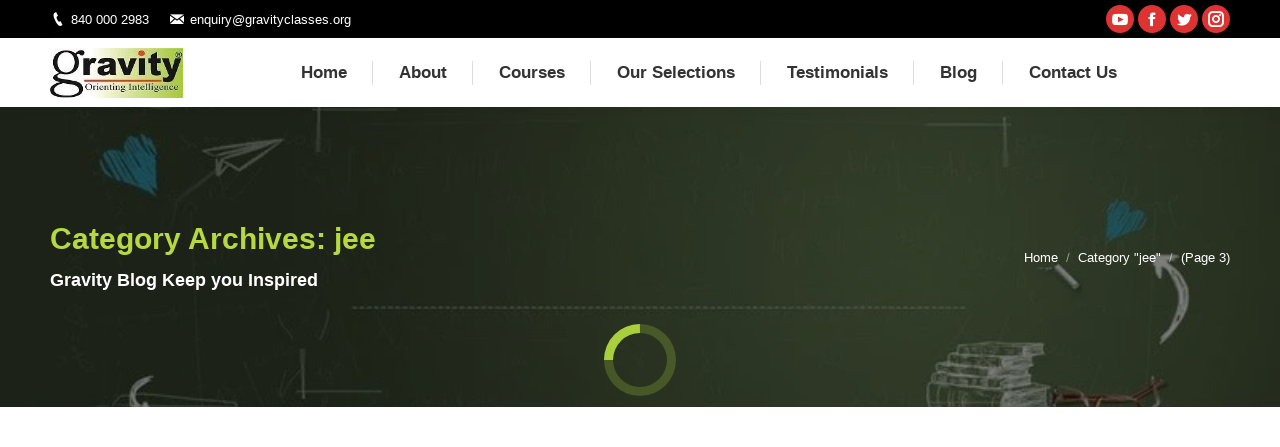

--- FILE ---
content_type: text/html; charset=UTF-8
request_url: https://gravityclasses.org/category/jee/page/3/
body_size: 36992
content:
<!DOCTYPE html>
<!--[if !(IE 6) | !(IE 7) | !(IE 8)  ]><!--><html dir="ltr" lang="en-US" prefix="og: https://ogp.me/ns#" class="no-js"><!--<![endif]--><head><meta http-equiv="Content-Type" content="text/html; charset=utf-8">
	<meta charset="UTF-8">
		<meta name="viewport" content="width=device-width, initial-scale=1, maximum-scale=1, user-scalable=0">
	    <meta name="theme-color" content="#a9cf3d">	<link rel="profile" href="https://gmpg.org/xfn/11">
    <title>jee - Gravity Classes - Page 3</title>

		<!-- All in One SEO Pro 4.8.1.1 - aioseo.com -->
	<meta name="description" content="- Page 3">
	<meta name="robots" content="noindex, nofollow, max-image-preview:large">
	<link rel="canonical" href="https://gravityclasses.org/category/jee/page/3/">
	<link rel="prev" href="https://gravityclasses.org/category/jee/page/2/">
	<link rel="next" href="https://gravityclasses.org/category/jee/page/4/">
	<meta name="generator" content="All in One SEO Pro (AIOSEO) 4.8.1.1">
		<meta property="og:locale" content="en_US">
		<meta property="og:site_name" content="Gravity Classes - IIT-JEE / NEET and Foundation Coaching in Lucknow">
		<meta property="og:type" content="article">
		<meta property="og:title" content="jee - Gravity Classes - Page 3">
		<meta property="og:description" content="- Page 3">
		<meta property="og:url" content="https://gravityclasses.org/category/jee/page/3/">
		<meta name="twitter:card" content="summary_large_image">
		<meta name="twitter:title" content="jee - Gravity Classes - Page 3">
		<meta name="twitter:description" content="- Page 3">
		<script type="application/ld+json" class="aioseo-schema">
			{"@context":"https:\/\/schema.org","@graph":[{"@type":"BreadcrumbList","@id":"https:\/\/gravityclasses.org\/category\/jee\/page\/3\/#breadcrumblist","itemListElement":[{"@type":"ListItem","@id":"https:\/\/gravityclasses.org\/#listItem","position":1,"name":"Home","item":"https:\/\/gravityclasses.org\/","nextItem":{"@type":"ListItem","@id":"https:\/\/gravityclasses.org\/category\/jee\/#listItem","name":"jee"}},{"@type":"ListItem","@id":"https:\/\/gravityclasses.org\/category\/jee\/#listItem","position":2,"name":"jee","previousItem":{"@type":"ListItem","@id":"https:\/\/gravityclasses.org\/#listItem","name":"Home"}}]},{"@type":"CollectionPage","@id":"https:\/\/gravityclasses.org\/category\/jee\/page\/3\/#collectionpage","url":"https:\/\/gravityclasses.org\/category\/jee\/page\/3\/","name":"jee - Gravity Classes - Page 3","description":"- Page 3","inLanguage":"en-US","isPartOf":{"@id":"https:\/\/gravityclasses.org\/#website"},"breadcrumb":{"@id":"https:\/\/gravityclasses.org\/category\/jee\/page\/3\/#breadcrumblist"}},{"@type":"Organization","@id":"https:\/\/gravityclasses.org\/#organization","name":"Gravity Classes","description":"IIT-JEE \/ NEET and Foundation Coaching in Lucknow","url":"https:\/\/gravityclasses.org\/","telephone":"+918400002983"},{"@type":"WebSite","@id":"https:\/\/gravityclasses.org\/#website","url":"https:\/\/gravityclasses.org\/","name":"Gravity Classes","description":"IIT-JEE \/ NEET and Foundation Coaching in Lucknow","inLanguage":"en-US","publisher":{"@id":"https:\/\/gravityclasses.org\/#organization"}}]}
		</script>
		<!-- All in One SEO Pro -->

<script type="text/rlscript">window._wca = window._wca || [];</script>
<link rel="dns-prefetch" href="//www.google.com">
<link rel="dns-prefetch" href="//stats.wp.com">
<link rel="dns-prefetch" href="//maps.googleapis.com">
<link rel="dns-prefetch" href="//fonts.googleapis.com">
<link rel="alternate" type="application/rss+xml" title="Gravity Classes » Feed" href="https://gravityclasses.org/feed/">
<link rel="alternate" type="application/rss+xml" title="Gravity Classes » Comments Feed" href="https://gravityclasses.org/comments/feed/">
<link rel="alternate" type="application/rss+xml" title="Gravity Classes » jee Category Feed" href="https://gravityclasses.org/category/jee/feed/">
<meta name="rl:url" content="https://gravityclasses.org/category/jee/page/3/">
		<!-- This site uses the Google Analytics by MonsterInsights plugin v8.12.1 - Using Analytics tracking - https://www.monsterinsights.com/ -->
		<!-- Note: MonsterInsights is not currently configured on this site. The site owner needs to authenticate with Google Analytics in the MonsterInsights settings panel. -->
					<!-- No UA code set -->
				<!-- / Google Analytics by MonsterInsights -->
		<script type="text/rlscript">
/* <![CDATA[ */
window._wpemojiSettings = {"baseUrl":"https:\/\/s.w.org\/images\/core\/emoji\/15.0.3\/72x72\/","ext":".png","svgUrl":"https:\/\/s.w.org\/images\/core\/emoji\/15.0.3\/svg\/","svgExt":".svg","source":{"concatemoji":"https:\/\/gravityclasses.org\/wp-includes\/js\/wp-emoji-release.min.js?ver=6.5.7"}};
/*! This file is auto-generated */
!function(i,n){var o,s,e;function c(e){try{var t={supportTests:e,timestamp:(new Date).valueOf()};sessionStorage.setItem(o,JSON.stringify(t))}catch(e){}}function p(e,t,n){e.clearRect(0,0,e.canvas.width,e.canvas.height),e.fillText(t,0,0);var t=new Uint32Array(e.getImageData(0,0,e.canvas.width,e.canvas.height).data),r=(e.clearRect(0,0,e.canvas.width,e.canvas.height),e.fillText(n,0,0),new Uint32Array(e.getImageData(0,0,e.canvas.width,e.canvas.height).data));return t.every(function(e,t){return e===r[t]})}function u(e,t,n){switch(t){case"flag":return n(e,"\ud83c\udff3\ufe0f\u200d\u26a7\ufe0f","\ud83c\udff3\ufe0f\u200b\u26a7\ufe0f")?!1:!n(e,"\ud83c\uddfa\ud83c\uddf3","\ud83c\uddfa\u200b\ud83c\uddf3")&&!n(e,"\ud83c\udff4\udb40\udc67\udb40\udc62\udb40\udc65\udb40\udc6e\udb40\udc67\udb40\udc7f","\ud83c\udff4\u200b\udb40\udc67\u200b\udb40\udc62\u200b\udb40\udc65\u200b\udb40\udc6e\u200b\udb40\udc67\u200b\udb40\udc7f");case"emoji":return!n(e,"\ud83d\udc26\u200d\u2b1b","\ud83d\udc26\u200b\u2b1b")}return!1}function f(e,t,n){var r="undefined"!=typeof WorkerGlobalScope&&self instanceof WorkerGlobalScope?new OffscreenCanvas(300,150):i.createElement("canvas"),a=r.getContext("2d",{willReadFrequently:!0}),o=(a.textBaseline="top",a.font="600 32px Arial",{});return e.forEach(function(e){o[e]=t(a,e,n)}),o}function t(e){var t=i.createElement("script");t.src=e,t.defer=!0,i.head.appendChild(t)}"undefined"!=typeof Promise&&(o="wpEmojiSettingsSupports",s=["flag","emoji"],n.supports={everything:!0,everythingExceptFlag:!0},e=new Promise(function(e){i.addEventListener("DOMContentLoaded",e,{once:!0})}),new Promise(function(t){var n=function(){try{var e=JSON.parse(sessionStorage.getItem(o));if("object"==typeof e&&"number"==typeof e.timestamp&&(new Date).valueOf()<e.timestamp+604800&&"object"==typeof e.supportTests)return e.supportTests}catch(e){}return null}();if(!n){if("undefined"!=typeof Worker&&"undefined"!=typeof OffscreenCanvas&&"undefined"!=typeof URL&&URL.createObjectURL&&"undefined"!=typeof Blob)try{var e="postMessage("+f.toString()+"("+[JSON.stringify(s),u.toString(),p.toString()].join(",")+"));",r=new Blob([e],{type:"text/javascript"}),a=new Worker(URL.createObjectURL(r),{name:"wpTestEmojiSupports"});return void(a.onmessage=function(e){c(n=e.data),a.terminate(),t(n)})}catch(e){}c(n=f(s,u,p))}t(n)}).then(function(e){for(var t in e)n.supports[t]=e[t],n.supports.everything=n.supports.everything&&n.supports[t],"flag"!==t&&(n.supports.everythingExceptFlag=n.supports.everythingExceptFlag&&n.supports[t]);n.supports.everythingExceptFlag=n.supports.everythingExceptFlag&&!n.supports.flag,n.DOMReady=!1,n.readyCallback=function(){n.DOMReady=!0}}).then(function(){return e}).then(function(){var e;n.supports.everything||(n.readyCallback(),(e=n.source||{}).concatemoji?t(e.concatemoji):e.wpemoji&&e.twemoji&&(t(e.twemoji),t(e.wpemoji)))}))}((window,document),window._wpemojiSettings);
/* ]]> */
</script>
<style id="wp-emoji-styles-inline-css" type="text/css">

	img.wp-smiley, img.emoji {
		display: inline !important;
		border: none !important;
		box-shadow: none !important;
		height: 1em !important;
		width: 1em !important;
		margin: 0 0.07em !important;
		vertical-align: -0.1em !important;
		background: none !important;
		padding: 0 !important;
	}
</style>
<link rel="stylesheet" id="wp-block-library-css" href="https://cfw51.rabbitloader.xyz/eyJjIjpmYWxzZSwiaCI6ImdyYXZpdHljbGFzc2VzLm9yZyIsInYiOjQxOTc4ODE0MTksInIiOjF9/wp-includes/css/dist/block-library/style.min.css?ver=6.5.7" type="text/css" media="all">
<style id="wp-block-library-inline-css" type="text/css">
.has-text-align-justify{text-align:justify;}
</style>
<style id="wp-block-library-theme-inline-css" type="text/css">
.wp-block-audio figcaption{color:#555;font-size:13px;text-align:center}.is-dark-theme .wp-block-audio figcaption{color:#ffffffa6}.wp-block-audio{margin:0 0 1em}.wp-block-code{border:1px solid #ccc;border-radius:4px;font-family:Menlo,Consolas,monaco,monospace;padding:.8em 1em}.wp-block-embed figcaption{color:#555;font-size:13px;text-align:center}.is-dark-theme .wp-block-embed figcaption{color:#ffffffa6}.wp-block-embed{margin:0 0 1em}.blocks-gallery-caption{color:#555;font-size:13px;text-align:center}.is-dark-theme .blocks-gallery-caption{color:#ffffffa6}.wp-block-image figcaption{color:#555;font-size:13px;text-align:center}.is-dark-theme .wp-block-image figcaption{color:#ffffffa6}.wp-block-image{margin:0 0 1em}.wp-block-pullquote{border-bottom:4px solid;border-top:4px solid;color:currentColor;margin-bottom:1.75em}.wp-block-pullquote cite,.wp-block-pullquote footer,.wp-block-pullquote__citation{color:currentColor;font-size:.8125em;font-style:normal;text-transform:uppercase}.wp-block-quote{border-left:.25em solid;margin:0 0 1.75em;padding-left:1em}.wp-block-quote cite,.wp-block-quote footer{color:currentColor;font-size:.8125em;font-style:normal;position:relative}.wp-block-quote.has-text-align-right{border-left:none;border-right:.25em solid;padding-left:0;padding-right:1em}.wp-block-quote.has-text-align-center{border:none;padding-left:0}.wp-block-quote.is-large,.wp-block-quote.is-style-large,.wp-block-quote.is-style-plain{border:none}.wp-block-search .wp-block-search__label{font-weight:700}.wp-block-search__button{border:1px solid #ccc;padding:.375em .625em}:where(.wp-block-group.has-background){padding:1.25em 2.375em}.wp-block-separator.has-css-opacity{opacity:.4}.wp-block-separator{border:none;border-bottom:2px solid;margin-left:auto;margin-right:auto}.wp-block-separator.has-alpha-channel-opacity{opacity:1}.wp-block-separator:not(.is-style-wide):not(.is-style-dots){width:100px}.wp-block-separator.has-background:not(.is-style-dots){border-bottom:none;height:1px}.wp-block-separator.has-background:not(.is-style-wide):not(.is-style-dots){height:2px}.wp-block-table{margin:0 0 1em}.wp-block-table td,.wp-block-table th{word-break:normal}.wp-block-table figcaption{color:#555;font-size:13px;text-align:center}.is-dark-theme .wp-block-table figcaption{color:#ffffffa6}.wp-block-video figcaption{color:#555;font-size:13px;text-align:center}.is-dark-theme .wp-block-video figcaption{color:#ffffffa6}.wp-block-video{margin:0 0 1em}.wp-block-template-part.has-background{margin-bottom:0;margin-top:0;padding:1.25em 2.375em}
</style>
<link rel="stylesheet" id="mediaelement-css" href="https://cfw51.rabbitloader.xyz/eyJjIjpmYWxzZSwiaCI6ImdyYXZpdHljbGFzc2VzLm9yZyIsInYiOjQxOTc4ODE0MTksInIiOjF9/wp-includes/js/mediaelement/mediaelementplayer-legacy.min.css?ver=4.2.17" type="text/css" media="all">
<link rel="stylesheet" id="wp-mediaelement-css" href="https://cfw51.rabbitloader.xyz/eyJjIjpmYWxzZSwiaCI6ImdyYXZpdHljbGFzc2VzLm9yZyIsInYiOjQxOTc4ODE0MTksInIiOjF9/wp-includes/js/mediaelement/wp-mediaelement.min.css?ver=6.5.7" type="text/css" media="all">
<link rel="stylesheet" id="wc-blocks-vendors-style-css" href="https://cfw51.rabbitloader.xyz/eyJjIjp0cnVlLCJoIjoiZ3Jhdml0eWNsYXNzZXMub3JnIiwidiI6NDE5Nzg4MTQxOSwiciI6MX0/wp-content/plugins/woocommerce/packages/woocommerce-blocks/build/wc-blocks-vendors-style.css?ver=6.5.2" type="text/css" media="all">
<link rel="stylesheet" id="wc-blocks-style-css" href="https://cfw51.rabbitloader.xyz/eyJjIjp0cnVlLCJoIjoiZ3Jhdml0eWNsYXNzZXMub3JnIiwidiI6NDE5Nzg4MTQxOSwiciI6MX0/wp-content/plugins/woocommerce/packages/woocommerce-blocks/build/wc-blocks-style.css?ver=6.5.2" type="text/css" media="all">
<style id="joinchat-button-style-inline-css" type="text/css">
.wp-block-joinchat-button{border:none!important;text-align:center}.wp-block-joinchat-button figure{display:table;margin:0 auto;padding:0}.wp-block-joinchat-button figcaption{font:normal normal 400 .6em/2em var(--wp--preset--font-family--system-font,sans-serif);margin:0;padding:0}.wp-block-joinchat-button .joinchat-button__qr{background-color:#fff;border:6px solid #25d366;border-radius:30px;box-sizing:content-box;display:block;height:200px;margin:auto;overflow:hidden;padding:10px;width:200px}.wp-block-joinchat-button .joinchat-button__qr canvas,.wp-block-joinchat-button .joinchat-button__qr img{display:block;margin:auto}.wp-block-joinchat-button .joinchat-button__link{align-items:center;background-color:#25d366;border:6px solid #25d366;border-radius:30px;display:inline-flex;flex-flow:row nowrap;justify-content:center;line-height:1.25em;margin:0 auto;text-decoration:none}.wp-block-joinchat-button .joinchat-button__link:before{background:transparent var(--joinchat-ico) no-repeat center;background-size:100%;content:"";display:block;height:1.5em;margin:-.75em .75em -.75em 0;width:1.5em}.wp-block-joinchat-button figure+.joinchat-button__link{margin-top:10px}@media (orientation:landscape)and (min-height:481px),(orientation:portrait)and (min-width:481px){.wp-block-joinchat-button.joinchat-button--qr-only figure+.joinchat-button__link{display:none}}@media (max-width:480px),(orientation:landscape)and (max-height:480px){.wp-block-joinchat-button figure{display:none}}

</style>
<style id="classic-theme-styles-inline-css" type="text/css">
/*! This file is auto-generated */
.wp-block-button__link{color:#fff;background-color:#32373c;border-radius:9999px;box-shadow:none;text-decoration:none;padding:calc(.667em + 2px) calc(1.333em + 2px);font-size:1.125em}.wp-block-file__button{background:#32373c;color:#fff;text-decoration:none}
</style>
<style id="global-styles-inline-css" type="text/css">
body{--wp--preset--color--black: #000000;--wp--preset--color--cyan-bluish-gray: #abb8c3;--wp--preset--color--white: #FFF;--wp--preset--color--pale-pink: #f78da7;--wp--preset--color--vivid-red: #cf2e2e;--wp--preset--color--luminous-vivid-orange: #ff6900;--wp--preset--color--luminous-vivid-amber: #fcb900;--wp--preset--color--light-green-cyan: #7bdcb5;--wp--preset--color--vivid-green-cyan: #00d084;--wp--preset--color--pale-cyan-blue: #8ed1fc;--wp--preset--color--vivid-cyan-blue: #0693e3;--wp--preset--color--vivid-purple: #9b51e0;--wp--preset--color--accent: #a9cf3d;--wp--preset--color--dark-gray: #111;--wp--preset--color--light-gray: #767676;--wp--preset--gradient--vivid-cyan-blue-to-vivid-purple: linear-gradient(135deg,rgba(6,147,227,1) 0%,rgb(155,81,224) 100%);--wp--preset--gradient--light-green-cyan-to-vivid-green-cyan: linear-gradient(135deg,rgb(122,220,180) 0%,rgb(0,208,130) 100%);--wp--preset--gradient--luminous-vivid-amber-to-luminous-vivid-orange: linear-gradient(135deg,rgba(252,185,0,1) 0%,rgba(255,105,0,1) 100%);--wp--preset--gradient--luminous-vivid-orange-to-vivid-red: linear-gradient(135deg,rgba(255,105,0,1) 0%,rgb(207,46,46) 100%);--wp--preset--gradient--very-light-gray-to-cyan-bluish-gray: linear-gradient(135deg,rgb(238,238,238) 0%,rgb(169,184,195) 100%);--wp--preset--gradient--cool-to-warm-spectrum: linear-gradient(135deg,rgb(74,234,220) 0%,rgb(151,120,209) 20%,rgb(207,42,186) 40%,rgb(238,44,130) 60%,rgb(251,105,98) 80%,rgb(254,248,76) 100%);--wp--preset--gradient--blush-light-purple: linear-gradient(135deg,rgb(255,206,236) 0%,rgb(152,150,240) 100%);--wp--preset--gradient--blush-bordeaux: linear-gradient(135deg,rgb(254,205,165) 0%,rgb(254,45,45) 50%,rgb(107,0,62) 100%);--wp--preset--gradient--luminous-dusk: linear-gradient(135deg,rgb(255,203,112) 0%,rgb(199,81,192) 50%,rgb(65,88,208) 100%);--wp--preset--gradient--pale-ocean: linear-gradient(135deg,rgb(255,245,203) 0%,rgb(182,227,212) 50%,rgb(51,167,181) 100%);--wp--preset--gradient--electric-grass: linear-gradient(135deg,rgb(202,248,128) 0%,rgb(113,206,126) 100%);--wp--preset--gradient--midnight: linear-gradient(135deg,rgb(2,3,129) 0%,rgb(40,116,252) 100%);--wp--preset--font-size--small: 13px;--wp--preset--font-size--medium: 20px;--wp--preset--font-size--large: 36px;--wp--preset--font-size--x-large: 42px;--wp--preset--spacing--20: 0.44rem;--wp--preset--spacing--30: 0.67rem;--wp--preset--spacing--40: 1rem;--wp--preset--spacing--50: 1.5rem;--wp--preset--spacing--60: 2.25rem;--wp--preset--spacing--70: 3.38rem;--wp--preset--spacing--80: 5.06rem;--wp--preset--shadow--natural: 6px 6px 9px rgba(0, 0, 0, 0.2);--wp--preset--shadow--deep: 12px 12px 50px rgba(0, 0, 0, 0.4);--wp--preset--shadow--sharp: 6px 6px 0px rgba(0, 0, 0, 0.2);--wp--preset--shadow--outlined: 6px 6px 0px -3px rgba(255, 255, 255, 1), 6px 6px rgba(0, 0, 0, 1);--wp--preset--shadow--crisp: 6px 6px 0px rgba(0, 0, 0, 1);}:where(.is-layout-flex){gap: 0.5em;}:where(.is-layout-grid){gap: 0.5em;}body .is-layout-flex{display: flex;}body .is-layout-flex{flex-wrap: wrap;align-items: center;}body .is-layout-flex > *{margin: 0;}body .is-layout-grid{display: grid;}body .is-layout-grid > *{margin: 0;}:where(.wp-block-columns.is-layout-flex){gap: 2em;}:where(.wp-block-columns.is-layout-grid){gap: 2em;}:where(.wp-block-post-template.is-layout-flex){gap: 1.25em;}:where(.wp-block-post-template.is-layout-grid){gap: 1.25em;}.has-black-color{color: var(--wp--preset--color--black) !important;}.has-cyan-bluish-gray-color{color: var(--wp--preset--color--cyan-bluish-gray) !important;}.has-white-color{color: var(--wp--preset--color--white) !important;}.has-pale-pink-color{color: var(--wp--preset--color--pale-pink) !important;}.has-vivid-red-color{color: var(--wp--preset--color--vivid-red) !important;}.has-luminous-vivid-orange-color{color: var(--wp--preset--color--luminous-vivid-orange) !important;}.has-luminous-vivid-amber-color{color: var(--wp--preset--color--luminous-vivid-amber) !important;}.has-light-green-cyan-color{color: var(--wp--preset--color--light-green-cyan) !important;}.has-vivid-green-cyan-color{color: var(--wp--preset--color--vivid-green-cyan) !important;}.has-pale-cyan-blue-color{color: var(--wp--preset--color--pale-cyan-blue) !important;}.has-vivid-cyan-blue-color{color: var(--wp--preset--color--vivid-cyan-blue) !important;}.has-vivid-purple-color{color: var(--wp--preset--color--vivid-purple) !important;}.has-black-background-color{background-color: var(--wp--preset--color--black) !important;}.has-cyan-bluish-gray-background-color{background-color: var(--wp--preset--color--cyan-bluish-gray) !important;}.has-white-background-color{background-color: var(--wp--preset--color--white) !important;}.has-pale-pink-background-color{background-color: var(--wp--preset--color--pale-pink) !important;}.has-vivid-red-background-color{background-color: var(--wp--preset--color--vivid-red) !important;}.has-luminous-vivid-orange-background-color{background-color: var(--wp--preset--color--luminous-vivid-orange) !important;}.has-luminous-vivid-amber-background-color{background-color: var(--wp--preset--color--luminous-vivid-amber) !important;}.has-light-green-cyan-background-color{background-color: var(--wp--preset--color--light-green-cyan) !important;}.has-vivid-green-cyan-background-color{background-color: var(--wp--preset--color--vivid-green-cyan) !important;}.has-pale-cyan-blue-background-color{background-color: var(--wp--preset--color--pale-cyan-blue) !important;}.has-vivid-cyan-blue-background-color{background-color: var(--wp--preset--color--vivid-cyan-blue) !important;}.has-vivid-purple-background-color{background-color: var(--wp--preset--color--vivid-purple) !important;}.has-black-border-color{border-color: var(--wp--preset--color--black) !important;}.has-cyan-bluish-gray-border-color{border-color: var(--wp--preset--color--cyan-bluish-gray) !important;}.has-white-border-color{border-color: var(--wp--preset--color--white) !important;}.has-pale-pink-border-color{border-color: var(--wp--preset--color--pale-pink) !important;}.has-vivid-red-border-color{border-color: var(--wp--preset--color--vivid-red) !important;}.has-luminous-vivid-orange-border-color{border-color: var(--wp--preset--color--luminous-vivid-orange) !important;}.has-luminous-vivid-amber-border-color{border-color: var(--wp--preset--color--luminous-vivid-amber) !important;}.has-light-green-cyan-border-color{border-color: var(--wp--preset--color--light-green-cyan) !important;}.has-vivid-green-cyan-border-color{border-color: var(--wp--preset--color--vivid-green-cyan) !important;}.has-pale-cyan-blue-border-color{border-color: var(--wp--preset--color--pale-cyan-blue) !important;}.has-vivid-cyan-blue-border-color{border-color: var(--wp--preset--color--vivid-cyan-blue) !important;}.has-vivid-purple-border-color{border-color: var(--wp--preset--color--vivid-purple) !important;}.has-vivid-cyan-blue-to-vivid-purple-gradient-background{background: var(--wp--preset--gradient--vivid-cyan-blue-to-vivid-purple) !important;}.has-light-green-cyan-to-vivid-green-cyan-gradient-background{background: var(--wp--preset--gradient--light-green-cyan-to-vivid-green-cyan) !important;}.has-luminous-vivid-amber-to-luminous-vivid-orange-gradient-background{background: var(--wp--preset--gradient--luminous-vivid-amber-to-luminous-vivid-orange) !important;}.has-luminous-vivid-orange-to-vivid-red-gradient-background{background: var(--wp--preset--gradient--luminous-vivid-orange-to-vivid-red) !important;}.has-very-light-gray-to-cyan-bluish-gray-gradient-background{background: var(--wp--preset--gradient--very-light-gray-to-cyan-bluish-gray) !important;}.has-cool-to-warm-spectrum-gradient-background{background: var(--wp--preset--gradient--cool-to-warm-spectrum) !important;}.has-blush-light-purple-gradient-background{background: var(--wp--preset--gradient--blush-light-purple) !important;}.has-blush-bordeaux-gradient-background{background: var(--wp--preset--gradient--blush-bordeaux) !important;}.has-luminous-dusk-gradient-background{background: var(--wp--preset--gradient--luminous-dusk) !important;}.has-pale-ocean-gradient-background{background: var(--wp--preset--gradient--pale-ocean) !important;}.has-electric-grass-gradient-background{background: var(--wp--preset--gradient--electric-grass) !important;}.has-midnight-gradient-background{background: var(--wp--preset--gradient--midnight) !important;}.has-small-font-size{font-size: var(--wp--preset--font-size--small) !important;}.has-medium-font-size{font-size: var(--wp--preset--font-size--medium) !important;}.has-large-font-size{font-size: var(--wp--preset--font-size--large) !important;}.has-x-large-font-size{font-size: var(--wp--preset--font-size--x-large) !important;}
.wp-block-navigation a:where(:not(.wp-element-button)){color: inherit;}
:where(.wp-block-post-template.is-layout-flex){gap: 1.25em;}:where(.wp-block-post-template.is-layout-grid){gap: 1.25em;}
:where(.wp-block-columns.is-layout-flex){gap: 2em;}:where(.wp-block-columns.is-layout-grid){gap: 2em;}
.wp-block-pullquote{font-size: 1.5em;line-height: 1.6;}
</style>
<link rel="stylesheet" id="rm_theme_matchmytheme_label_top-css" href="https://cfw51.rabbitloader.xyz/eyJjIjp0cnVlLCJoIjoiZ3Jhdml0eWNsYXNzZXMub3JnIiwidiI6NDE5Nzg4MTQxOSwiciI6MX0/wp-content/plugins/custom-registration-form-builder-with-submission-manager/public/css/theme_rm_matchmytheme_label_top.css?ver=5.1.9.4" type="text/css" media="all">
<link rel="stylesheet" id="RegistrationMagic-css" href="https://cfw51.rabbitloader.xyz/eyJjIjp0cnVlLCJoIjoiZ3Jhdml0eWNsYXNzZXMub3JnIiwidiI6NDE5Nzg4MTQxOSwiciI6MX0/wp-content/plugins/custom-registration-form-builder-with-submission-manager/public/css/style_rm_front_end.css?ver=5.1.9.4" type="text/css" media="all">
<link rel="stylesheet" id="jseacgp_plugin_template-frontend-css" href="https://cfw51.rabbitloader.xyz/eyJjIjp0cnVlLCJoIjoiZ3Jhdml0eWNsYXNzZXMub3JnIiwidiI6NDE5Nzg4MTQxOSwiciI6MX0/wp-content/plugins/jp-students-exam-admit-card-generator/assets/css/frontend.css?ver=1.0.2" type="text/css" media="all">
<link rel="stylesheet" id="rs-plugin-settings-css" href="https://cfw51.rabbitloader.xyz/eyJjIjp0cnVlLCJoIjoiZ3Jhdml0eWNsYXNzZXMub3JnIiwidiI6NDE5Nzg4MTQxOSwiciI6MX0/wp-content/plugins/revslider/public/assets/css/settings.css?ver=5.4.8.2" type="text/css" media="all">
<style id="rs-plugin-settings-inline-css" type="text/css">
#rs-demo-id {}
</style>
<style id="woocommerce-inline-inline-css" type="text/css">
.woocommerce form .form-row .required { visibility: visible; }
</style>
<link rel="stylesheet" id="wcz-frontend-css" href="https://cfw51.rabbitloader.xyz/eyJjIjp0cnVlLCJoIjoiZ3Jhdml0eWNsYXNzZXMub3JnIiwidiI6NDE5Nzg4MTQxOSwiciI6MX0/wp-content/plugins/woocustomizer/assets/css/frontend.css?ver=2.4.7" type="text/css" media="all">
<link rel="stylesheet" id="the7-Defaults-css" href="https://cfw51.rabbitloader.xyz/eyJjIjp0cnVlLCJoIjoiZ3Jhdml0eWNsYXNzZXMub3JnIiwidiI6NDE5Nzg4MTQxOSwiciI6MX0/wp-content/uploads/smile_fonts/Defaults/Defaults.css?ver=6.5.7" type="text/css" media="all">
<link rel="rl-stylesheet" id="the7-icomoon-font-awesome-14x14-css" href="https://gravityclasses.org/wp-content/uploads/smile_fonts/icomoon-font-awesome-14x14/icomoon-font-awesome-14x14.css?ver=6.5.7" type="text/css" media="all">
<link rel="stylesheet" id="joinchat-css" href="https://cfw51.rabbitloader.xyz/eyJjIjpmYWxzZSwiaCI6ImdyYXZpdHljbGFzc2VzLm9yZyIsInYiOjQxOTc4ODE0MTksInIiOjF9/wp-content/plugins/creame-whatsapp-me/public/css/joinchat.min.css?ver=4.5.16" type="text/css" media="all">
<style id="joinchat-inline-css" type="text/css">
.joinchat{ --red:37; --green:211; --blue:102; }
</style>
<link rel="stylesheet" id="select2-css-css" href="https://cfw51.rabbitloader.xyz/eyJjIjpmYWxzZSwiaCI6ImdyYXZpdHljbGFzc2VzLm9yZyIsInYiOjQxOTc4ODE0MTksInIiOjF9/wp-content/plugins/extra-product-options-for-woocommerce/assets/css/select2.min.css?ver=all" type="text/css" media="all">
<link rel="stylesheet" id="jquery-ui-timepicker-css-css" href="https://cfw51.rabbitloader.xyz/eyJjIjp0cnVlLCJoIjoiZ3Jhdml0eWNsYXNzZXMub3JnIiwidiI6NDE5Nzg4MTQxOSwiciI6MX0/wp-content/plugins/extra-product-options-for-woocommerce/assets/css/jquery-ui-timepicker.css?ver=all" type="text/css" media="all">
<link rel="stylesheet" id="epofw-public-css-css" href="https://cfw51.rabbitloader.xyz/eyJjIjpmYWxzZSwiaCI6ImdyYXZpdHljbGFzc2VzLm9yZyIsInYiOjQxOTc4ODE0MTksInIiOjF9/wp-content/plugins/extra-product-options-for-woocommerce/assets/css/epofw-public.min.css?ver=2.0.9.1" type="text/css" media="all">
<link rel="stylesheet" id="jquery-ui-css-css" href="https://cfw51.rabbitloader.xyz/eyJjIjpmYWxzZSwiaCI6ImdyYXZpdHljbGFzc2VzLm9yZyIsInYiOjQxOTc4ODE0MTksInIiOjF9/wp-content/plugins/extra-product-options-for-woocommerce/assets/css/jquery-ui.min.css?ver=all" type="text/css" media="all">
<link rel="stylesheet" id="wp-color-picker-css" href="https://cfw51.rabbitloader.xyz/eyJjIjpmYWxzZSwiaCI6ImdyYXZpdHljbGFzc2VzLm9yZyIsInYiOjQxOTc4ODE0MTksInIiOjF9/wp-admin/css/color-picker.min.css?ver=6.5.7" type="text/css" media="all">
<style id="wcz-customizer-custom-css-inline-css" type="text/css">
.single-product section.related.products{display:none !important;}
</style>
<link rel="rl-stylesheet" id="dt-web-fonts-css" href="//fonts.googleapis.com/css?family=Roboto%3A400%2C500%2C600%2C700%7CRoboto+Condensed%3A400%2C600%2C700&amp;ver=7.4.3.3" type="text/css" media="all">
<link rel="stylesheet" id="dt-main-css" href="https://cfw51.rabbitloader.xyz/eyJjIjpmYWxzZSwiaCI6ImdyYXZpdHljbGFzc2VzLm9yZyIsInYiOjQxOTc4ODE0MTksInIiOjF9/wp-content/themes/dt-the7/css/main.min.css?ver=7.4.3.3" type="text/css" media="all">
<style id="dt-main-inline-css" type="text/css">
body #load {
  display: block;
  height: 100%;
  overflow: hidden;
  position: fixed;
  width: 100%;
  z-index: 9901;
  opacity: 1;
  visibility: visible;
  -webkit-transition: all .35s ease-out;
  transition: all .35s ease-out;
}
.load-wrap {
  width: 100%;
  height: 100%;
  background-position: center center;
  background-repeat: no-repeat;
  text-align: center;
}
.load-wrap > svg {
  position: absolute;
  top: 50%;
  left: 50%;
  -ms-transform: translate(-50%,-50%);
  -webkit-transform: translate(-50%,-50%);
  transform: translate(-50%,-50%);
}
#load {
  background-color: rgba(206,206,16,0);
}
.uil-default rect:not(.bk) {
  fill: #a9cf3d;
}
.uil-ring > path {
  fill: #a9cf3d;
}
.ring-loader .circle {
  fill: #a9cf3d;
}
.ring-loader .moving-circle {
  fill: #a9cf3d;
}
.uil-hourglass .glass {
  stroke: #a9cf3d;
}
.uil-hourglass .sand {
  fill: #a9cf3d;
}
.spinner-loader .load-wrap {
  background-image: url("data:image/svg+xml,%3Csvg width='75px' height='75px' xmlns='http://www.w3.org/2000/svg' viewBox='0 0 100 100' preserveAspectRatio='xMidYMid' class='uil-default'%3E%3Crect x='0' y='0' width='100' height='100' fill='none' class='bk'%3E%3C/rect%3E%3Crect  x='46.5' y='40' width='7' height='20' rx='5' ry='5' fill='%23a9cf3d' transform='rotate(0 50 50) translate(0 -30)'%3E  %3Canimate attributeName='opacity' from='1' to='0' dur='1s' begin='0s' repeatCount='indefinite'/%3E%3C/rect%3E%3Crect  x='46.5' y='40' width='7' height='20' rx='5' ry='5' fill='%23a9cf3d' transform='rotate(30 50 50) translate(0 -30)'%3E  %3Canimate attributeName='opacity' from='1' to='0' dur='1s' begin='0.08333333333333333s' repeatCount='indefinite'/%3E%3C/rect%3E%3Crect  x='46.5' y='40' width='7' height='20' rx='5' ry='5' fill='%23a9cf3d' transform='rotate(60 50 50) translate(0 -30)'%3E  %3Canimate attributeName='opacity' from='1' to='0' dur='1s' begin='0.16666666666666666s' repeatCount='indefinite'/%3E%3C/rect%3E%3Crect  x='46.5' y='40' width='7' height='20' rx='5' ry='5' fill='%23a9cf3d' transform='rotate(90 50 50) translate(0 -30)'%3E  %3Canimate attributeName='opacity' from='1' to='0' dur='1s' begin='0.25s' repeatCount='indefinite'/%3E%3C/rect%3E%3Crect  x='46.5' y='40' width='7' height='20' rx='5' ry='5' fill='%23a9cf3d' transform='rotate(120 50 50) translate(0 -30)'%3E  %3Canimate attributeName='opacity' from='1' to='0' dur='1s' begin='0.3333333333333333s' repeatCount='indefinite'/%3E%3C/rect%3E%3Crect  x='46.5' y='40' width='7' height='20' rx='5' ry='5' fill='%23a9cf3d' transform='rotate(150 50 50) translate(0 -30)'%3E  %3Canimate attributeName='opacity' from='1' to='0' dur='1s' begin='0.4166666666666667s' repeatCount='indefinite'/%3E%3C/rect%3E%3Crect  x='46.5' y='40' width='7' height='20' rx='5' ry='5' fill='%23a9cf3d' transform='rotate(180 50 50) translate(0 -30)'%3E  %3Canimate attributeName='opacity' from='1' to='0' dur='1s' begin='0.5s' repeatCount='indefinite'/%3E%3C/rect%3E%3Crect  x='46.5' y='40' width='7' height='20' rx='5' ry='5' fill='%23a9cf3d' transform='rotate(210 50 50) translate(0 -30)'%3E  %3Canimate attributeName='opacity' from='1' to='0' dur='1s' begin='0.5833333333333334s' repeatCount='indefinite'/%3E%3C/rect%3E%3Crect  x='46.5' y='40' width='7' height='20' rx='5' ry='5' fill='%23a9cf3d' transform='rotate(240 50 50) translate(0 -30)'%3E  %3Canimate attributeName='opacity' from='1' to='0' dur='1s' begin='0.6666666666666666s' repeatCount='indefinite'/%3E%3C/rect%3E%3Crect  x='46.5' y='40' width='7' height='20' rx='5' ry='5' fill='%23a9cf3d' transform='rotate(270 50 50) translate(0 -30)'%3E  %3Canimate attributeName='opacity' from='1' to='0' dur='1s' begin='0.75s' repeatCount='indefinite'/%3E%3C/rect%3E%3Crect  x='46.5' y='40' width='7' height='20' rx='5' ry='5' fill='%23a9cf3d' transform='rotate(300 50 50) translate(0 -30)'%3E  %3Canimate attributeName='opacity' from='1' to='0' dur='1s' begin='0.8333333333333334s' repeatCount='indefinite'/%3E%3C/rect%3E%3Crect  x='46.5' y='40' width='7' height='20' rx='5' ry='5' fill='%23a9cf3d' transform='rotate(330 50 50) translate(0 -30)'%3E  %3Canimate attributeName='opacity' from='1' to='0' dur='1s' begin='0.9166666666666666s' repeatCount='indefinite'/%3E%3C/rect%3E%3C/svg%3E");
}
.ring-loader .load-wrap {
  background-image: url("data:image/svg+xml,%3Csvg xmlns='http://www.w3.org/2000/svg' viewBox='0 0 32 32' width='72' height='72' fill='%23a9cf3d'%3E   %3Cpath opacity='.25' d='M16 0 A16 16 0 0 0 16 32 A16 16 0 0 0 16 0 M16 4 A12 12 0 0 1 16 28 A12 12 0 0 1 16 4'/%3E   %3Cpath d='M16 0 A16 16 0 0 1 32 16 L28 16 A12 12 0 0 0 16 4z'%3E     %3CanimateTransform attributeName='transform' type='rotate' from='0 16 16' to='360 16 16' dur='0.8s' repeatCount='indefinite' /%3E   %3C/path%3E %3C/svg%3E");
}
.hourglass-loader .load-wrap {
  background-image: url("data:image/svg+xml,%3Csvg xmlns='http://www.w3.org/2000/svg' viewBox='0 0 32 32' width='72' height='72' fill='%23a9cf3d'%3E   %3Cpath transform='translate(2)' d='M0 12 V20 H4 V12z'%3E      %3Canimate attributeName='d' values='M0 12 V20 H4 V12z; M0 4 V28 H4 V4z; M0 12 V20 H4 V12z; M0 12 V20 H4 V12z' dur='1.2s' repeatCount='indefinite' begin='0' keytimes='0;.2;.5;1' keySplines='0.2 0.2 0.4 0.8;0.2 0.6 0.4 0.8;0.2 0.8 0.4 0.8' calcMode='spline'  /%3E   %3C/path%3E   %3Cpath transform='translate(8)' d='M0 12 V20 H4 V12z'%3E     %3Canimate attributeName='d' values='M0 12 V20 H4 V12z; M0 4 V28 H4 V4z; M0 12 V20 H4 V12z; M0 12 V20 H4 V12z' dur='1.2s' repeatCount='indefinite' begin='0.2' keytimes='0;.2;.5;1' keySplines='0.2 0.2 0.4 0.8;0.2 0.6 0.4 0.8;0.2 0.8 0.4 0.8' calcMode='spline'  /%3E   %3C/path%3E   %3Cpath transform='translate(14)' d='M0 12 V20 H4 V12z'%3E     %3Canimate attributeName='d' values='M0 12 V20 H4 V12z; M0 4 V28 H4 V4z; M0 12 V20 H4 V12z; M0 12 V20 H4 V12z' dur='1.2s' repeatCount='indefinite' begin='0.4' keytimes='0;.2;.5;1' keySplines='0.2 0.2 0.4 0.8;0.2 0.6 0.4 0.8;0.2 0.8 0.4 0.8' calcMode='spline' /%3E   %3C/path%3E   %3Cpath transform='translate(20)' d='M0 12 V20 H4 V12z'%3E     %3Canimate attributeName='d' values='M0 12 V20 H4 V12z; M0 4 V28 H4 V4z; M0 12 V20 H4 V12z; M0 12 V20 H4 V12z' dur='1.2s' repeatCount='indefinite' begin='0.6' keytimes='0;.2;.5;1' keySplines='0.2 0.2 0.4 0.8;0.2 0.6 0.4 0.8;0.2 0.8 0.4 0.8' calcMode='spline' /%3E   %3C/path%3E   %3Cpath transform='translate(26)' d='M0 12 V20 H4 V12z'%3E     %3Canimate attributeName='d' values='M0 12 V20 H4 V12z; M0 4 V28 H4 V4z; M0 12 V20 H4 V12z; M0 12 V20 H4 V12z' dur='1.2s' repeatCount='indefinite' begin='0.8' keytimes='0;.2;.5;1' keySplines='0.2 0.2 0.4 0.8;0.2 0.6 0.4 0.8;0.2 0.8 0.4 0.8' calcMode='spline' /%3E   %3C/path%3E %3C/svg%3E");
}

</style>
<link rel="stylesheet" id="dt-awsome-fonts-back-css" href="https://cfw51.rabbitloader.xyz/eyJjIjpmYWxzZSwiaCI6ImdyYXZpdHljbGFzc2VzLm9yZyIsInYiOjQxOTc4ODE0MTksInIiOjF9/wp-content/themes/dt-the7/fonts/FontAwesome/back-compat.min.css?ver=7.4.3.3" type="text/css" media="all">
<link rel="stylesheet" id="dt-awsome-fonts-css" href="https://cfw51.rabbitloader.xyz/eyJjIjpmYWxzZSwiaCI6ImdyYXZpdHljbGFzc2VzLm9yZyIsInYiOjQxOTc4ODE0MTksInIiOjF9/wp-content/themes/dt-the7/fonts/FontAwesome/css/all.min.css?ver=7.4.3.3" type="text/css" media="all">
<link rel="stylesheet" id="dt-fontello-css" href="https://cfw51.rabbitloader.xyz/eyJjIjpmYWxzZSwiaCI6ImdyYXZpdHljbGFzc2VzLm9yZyIsInYiOjQxOTc4ODE0MTksInIiOjF9/wp-content/themes/dt-the7/fonts/fontello/css/fontello.min.css?ver=7.4.3.3" type="text/css" media="all">
<link rel="stylesheet" id="the7pt-static-css" href="https://cfw51.rabbitloader.xyz/eyJjIjpmYWxzZSwiaCI6ImdyYXZpdHljbGFzc2VzLm9yZyIsInYiOjQxOTc4ODE0MTksInIiOjF9/wp-content/plugins/dt-the7-core/assets/css/post-type.min.css?ver=7.4.3.3" type="text/css" media="all">
<link rel="stylesheet" id="dt-custom-css" href="https://cfw51.rabbitloader.xyz/eyJjIjp0cnVlLCJoIjoiZ3Jhdml0eWNsYXNzZXMub3JnIiwidiI6NDE5Nzg4MTQxOSwiciI6MX0/wp-content/uploads/the7-css/custom.css?ver=eb1be3199063" type="text/css" media="all">
<link rel="stylesheet" id="wc-dt-custom-css" href="https://cfw51.rabbitloader.xyz/eyJjIjp0cnVlLCJoIjoiZ3Jhdml0eWNsYXNzZXMub3JnIiwidiI6NDE5Nzg4MTQxOSwiciI6MX0/wp-content/uploads/the7-css/compatibility/wc-dt-custom.css?ver=eb1be3199063" type="text/css" media="all">
<link rel="stylesheet" id="dt-media-css" href="https://cfw51.rabbitloader.xyz/eyJjIjp0cnVlLCJoIjoiZ3Jhdml0eWNsYXNzZXMub3JnIiwidiI6NDE5Nzg4MTQxOSwiciI6MX0/wp-content/uploads/the7-css/media.css?ver=eb1be3199063" type="text/css" media="all">
<link rel="stylesheet" id="dt-legacy-css" href="https://cfw51.rabbitloader.xyz/eyJjIjp0cnVlLCJoIjoiZ3Jhdml0eWNsYXNzZXMub3JnIiwidiI6NDE5Nzg4MTQxOSwiciI6MX0/wp-content/uploads/the7-css/legacy.css?ver=eb1be3199063" type="text/css" media="all">
<link rel="stylesheet" id="the7pt.less-css" href="https://cfw51.rabbitloader.xyz/eyJjIjp0cnVlLCJoIjoiZ3Jhdml0eWNsYXNzZXMub3JnIiwidiI6NDE5Nzg4MTQxOSwiciI6MX0/wp-content/uploads/the7-css/post-type-dynamic.css?ver=eb1be3199063" type="text/css" media="all">
<link rel="stylesheet" id="style-css" href="https://cfw51.rabbitloader.xyz/eyJjIjp0cnVlLCJoIjoiZ3Jhdml0eWNsYXNzZXMub3JnIiwidiI6NDE5Nzg4MTQxOSwiciI6MX0/wp-content/themes/dt-the7/style.css?ver=7.4.3.3" type="text/css" media="all">
<link rel="stylesheet" id="ultimate-vc-addons-style-min-css" href="https://cfw51.rabbitloader.xyz/eyJjIjpmYWxzZSwiaCI6ImdyYXZpdHljbGFzc2VzLm9yZyIsInYiOjQxOTc4ODE0MTksInIiOjF9/wp-content/plugins/Ultimate_VC_Addons/assets/min-css/ultimate.min.css?ver=3.19.11" type="text/css" media="all">
<link rel="rl-stylesheet" id="ultimate-vc-addons-icons-css" href="https://gravityclasses.org/wp-content/plugins/Ultimate_VC_Addons/assets/css/icons.css?ver=3.19.11" type="text/css" media="all">
<link rel="stylesheet" id="ultimate-vc-addons-vidcons-css" href="https://cfw51.rabbitloader.xyz/eyJjIjp0cnVlLCJoIjoiZ3Jhdml0eWNsYXNzZXMub3JnIiwidiI6NDE5Nzg4MTQxOSwiciI6MX0/wp-content/plugins/Ultimate_VC_Addons/assets/fonts/vidcons.css?ver=3.19.11" type="text/css" media="all">
<link rel="rl-stylesheet" id="ultimate-vc-addons-selected-google-fonts-style-css" href="https://fonts.googleapis.com/css?family=Raleway:%7COpen+Sans:&amp;subset=latin-ext,latin,cyrillic,greek,greek-ext,cyrillic-ext,vietnamese" type="text/css" media="all">
<link rel="stylesheet" id="jetpack_css-css" href="https://cfw51.rabbitloader.xyz/eyJjIjp0cnVlLCJoIjoiZ3Jhdml0eWNsYXNzZXMub3JnIiwidiI6NDE5Nzg4MTQxOSwiciI6MX0/wp-content/plugins/jetpack/css/jetpack.css?ver=10.5.3" type="text/css" media="all">
<script type="text/rlscript" src="https://cfw51.rabbitloader.xyz/eyJjIjpmYWxzZSwiaCI6ImdyYXZpdHljbGFzc2VzLm9yZyIsInYiOjQxOTc4ODE0MTksInIiOjF9/wp-includes/js/jquery/jquery.min.js?ver=3.7.1" id="jquery-core-js"></script>
<script type="text/rlscript" src="https://cfw51.rabbitloader.xyz/eyJjIjpmYWxzZSwiaCI6ImdyYXZpdHljbGFzc2VzLm9yZyIsInYiOjQxOTc4ODE0MTksInIiOjF9/wp-includes/js/jquery/jquery-migrate.min.js?ver=3.4.1" id="jquery-migrate-js"></script>
<script type="text/rlscript" src="https://cfw51.rabbitloader.xyz/eyJjIjpmYWxzZSwiaCI6ImdyYXZpdHljbGFzc2VzLm9yZyIsInYiOjQxOTc4ODE0MTksInIiOjF9/wp-includes/js/jquery/ui/core.min.js?ver=1.13.2" id="jquery-ui-core-js"></script>
<script type="text/rlscript" src="https://cfw51.rabbitloader.xyz/eyJjIjpmYWxzZSwiaCI6ImdyYXZpdHljbGFzc2VzLm9yZyIsInYiOjQxOTc4ODE0MTksInIiOjF9/wp-includes/js/jquery/ui/mouse.min.js?ver=1.13.2" id="jquery-ui-mouse-js"></script>
<script type="text/rlscript" src="https://cfw51.rabbitloader.xyz/eyJjIjpmYWxzZSwiaCI6ImdyYXZpdHljbGFzc2VzLm9yZyIsInYiOjQxOTc4ODE0MTksInIiOjF9/wp-includes/js/jquery/ui/sortable.min.js?ver=1.13.2" id="jquery-ui-sortable-js"></script>
<script type="text/rlscript" src="https://cfw51.rabbitloader.xyz/eyJjIjpmYWxzZSwiaCI6ImdyYXZpdHljbGFzc2VzLm9yZyIsInYiOjQxOTc4ODE0MTksInIiOjF9/wp-includes/js/jquery/ui/tabs.min.js?ver=1.13.2" id="jquery-ui-tabs-js"></script>
<script type="text/rlscript" src="https://cfw51.rabbitloader.xyz/eyJjIjpmYWxzZSwiaCI6ImdyYXZpdHljbGFzc2VzLm9yZyIsInYiOjQxOTc4ODE0MTksInIiOjF9/wp-includes/js/jquery/ui/datepicker.min.js?ver=1.13.2" id="jquery-ui-datepicker-js"></script>
<script type="text/rlscript" id="jquery-ui-datepicker-js-after">
/* <![CDATA[ */
jQuery(function(jQuery){jQuery.datepicker.setDefaults({"closeText":"Close","currentText":"Today","monthNames":["January","February","March","April","May","June","July","August","September","October","November","December"],"monthNamesShort":["Jan","Feb","Mar","Apr","May","Jun","Jul","Aug","Sep","Oct","Nov","Dec"],"nextText":"Next","prevText":"Previous","dayNames":["Sunday","Monday","Tuesday","Wednesday","Thursday","Friday","Saturday"],"dayNamesShort":["Sun","Mon","Tue","Wed","Thu","Fri","Sat"],"dayNamesMin":["S","M","T","W","T","F","S"],"dateFormat":"MM d, yy","firstDay":1,"isRTL":false});});
/* ]]> */
</script>
<script type="text/rlscript" src="https://cfw51.rabbitloader.xyz/eyJjIjpmYWxzZSwiaCI6ImdyYXZpdHljbGFzc2VzLm9yZyIsInYiOjQxOTc4ODE0MTksInIiOjF9/wp-includes/js/jquery/ui/effect.min.js?ver=1.13.2" id="jquery-effects-core-js"></script>
<script type="text/rlscript" src="https://cfw51.rabbitloader.xyz/eyJjIjpmYWxzZSwiaCI6ImdyYXZpdHljbGFzc2VzLm9yZyIsInYiOjQxOTc4ODE0MTksInIiOjF9/wp-includes/js/jquery/ui/effect-slide.min.js?ver=1.13.2" id="jquery-effects-slide-js"></script>
<script type="text/rlscript" id="rm_front-js-extra">
/* <![CDATA[ */
var rm_ajax = {"url":"https:\/\/gravityclasses.org\/wp-admin\/admin-ajax.php","nonce":"05c72744a8","gmap_api":"","no_results":"No Results Found","invalid_zip":"Invalid Zip Code","request_processing":"Please wait...","hours":"Hours","minutes":"Minutes","seconds":"Seconds","days":"Days","months":"Months","years":"Years","tax_enabled":null,"tax_type":null,"tax_fixed":"0","tax_percentage":"0"};
/* ]]> */
</script>
<script type="text/rlscript" src="https://cfw51.rabbitloader.xyz/eyJjIjpmYWxzZSwiaCI6ImdyYXZpdHljbGFzc2VzLm9yZyIsInYiOjQxOTc4ODE0MTksInIiOjF9/wp-content/plugins/custom-registration-form-builder-with-submission-manager/public/js/script_rm_front.js?ver=5.1.9.4" id="rm_front-js"></script>
<script type="text/rlscript" src="https://cfw51.rabbitloader.xyz/eyJjIjpmYWxzZSwiaCI6ImdyYXZpdHljbGFzc2VzLm9yZyIsInYiOjQxOTc4ODE0MTksInIiOjF9/wp-content/plugins/custom-registration-form-builder-with-submission-manager/public/js/jquery.validate.min.js?ver=5.1.9.4" id="rm_jquery_validate-js"></script>
<script type="text/rlscript" src="https://cfw51.rabbitloader.xyz/eyJjIjpmYWxzZSwiaCI6ImdyYXZpdHljbGFzc2VzLm9yZyIsInYiOjQxOTc4ODE0MTksInIiOjF9/wp-content/plugins/custom-registration-form-builder-with-submission-manager/public/js/additional-methods.min.js?ver=5.1.9.4" id="rm_jquery_validate_add-js"></script>
<script type="text/rlscript" src="https://cfw51.rabbitloader.xyz/eyJjIjpmYWxzZSwiaCI6ImdyYXZpdHljbGFzc2VzLm9yZyIsInYiOjQxOTc4ODE0MTksInIiOjF9/wp-content/plugins/custom-registration-form-builder-with-submission-manager/public/js/conditionize.jquery.js?ver=5.1.9.4" id="rm_jquery_conditionalize-js"></script>
<script type="text/rlscript" src="https://cfw51.rabbitloader.xyz/eyJjIjpmYWxzZSwiaCI6ImdyYXZpdHljbGFzc2VzLm9yZyIsInYiOjQxOTc4ODE0MTksInIiOjF9/wp-content/plugins/custom-registration-form-builder-with-submission-manager/public/js/paypal_checkout_utility.js?ver=5.1.9.4" id="rm_jquery_paypal_checkout-js"></script>
<script type="text/rlscript" id="jseacgp_plugin_template-frontend-js-extra">
/* <![CDATA[ */
var jseacgpData = {"ajaxUrl":"https:\/\/gravityclasses.org\/wp-admin\/admin-ajax.php","fType":"form1","aSmessage":"Exam Admit Card Generated successfully.","aEmessage":"Sorry you've provided wrong information"};
/* ]]> */
</script>
<script type="text/rlscript" src="https://cfw51.rabbitloader.xyz/eyJjIjpmYWxzZSwiaCI6ImdyYXZpdHljbGFzc2VzLm9yZyIsInYiOjQxOTc4ODE0MTksInIiOjF9/wp-content/plugins/jp-students-exam-admit-card-generator/assets/js/frontend.min.js?ver=1.0.2" id="jseacgp_plugin_template-frontend-js"></script>
<script type="text/rlscript" src="https://cfw51.rabbitloader.xyz/eyJjIjpmYWxzZSwiaCI6ImdyYXZpdHljbGFzc2VzLm9yZyIsInYiOjQxOTc4ODE0MTksInIiOjF9/wp-content/plugins/revslider/public/assets/js/jquery.themepunch.tools.min.js?ver=5.4.8.2" id="tp-tools-js"></script>
<script type="text/rlscript" src="https://cfw51.rabbitloader.xyz/eyJjIjpmYWxzZSwiaCI6ImdyYXZpdHljbGFzc2VzLm9yZyIsInYiOjQxOTc4ODE0MTksInIiOjF9/wp-content/plugins/revslider/public/assets/js/jquery.themepunch.revolution.min.js?ver=5.4.8.2" id="revmin-js"></script>
<script type="text/rlscript" src="https://cfw51.rabbitloader.xyz/eyJjIjpmYWxzZSwiaCI6ImdyYXZpdHljbGFzc2VzLm9yZyIsInYiOjQxOTc4ODE0MTksInIiOjF9/wp-content/plugins/woocommerce/assets/js/jquery-blockui/jquery.blockUI.min.js?ver=2.7.0-wc.6.1.2" id="jquery-blockui-js"></script>
<script type="text/rlscript" id="wc-add-to-cart-js-extra">
/* <![CDATA[ */
var wc_add_to_cart_params = {"ajax_url":"\/wp-admin\/admin-ajax.php","wc_ajax_url":"\/?wc-ajax=%%endpoint%%","i18n_view_cart":"View cart","cart_url":"https:\/\/gravityclasses.org\/cart\/","is_cart":"","cart_redirect_after_add":"yes"};
/* ]]> */
</script>
<script type="text/rlscript" src="https://cfw51.rabbitloader.xyz/eyJjIjpmYWxzZSwiaCI6ImdyYXZpdHljbGFzc2VzLm9yZyIsInYiOjQxOTc4ODE0MTksInIiOjF9/wp-content/plugins/woocommerce/assets/js/frontend/add-to-cart.min.js?ver=6.1.2" id="wc-add-to-cart-js"></script>
<script type="text/rlscript" src="https://cfw51.rabbitloader.xyz/eyJjIjpmYWxzZSwiaCI6ImdyYXZpdHljbGFzc2VzLm9yZyIsInYiOjQxOTc4ODE0MTksInIiOjF9/wp-content/plugins/js_composer/assets/js/vendors/woocommerce-add-to-cart.js?ver=6.8.0" id="vc_woocommerce-add-to-cart-js-js"></script>
<script defer type="text/rlscript" src="https://stats.wp.com/s-202603.js" id="woocommerce-analytics-js"></script>
<script type="text/rlscript" src="https://cfw51.rabbitloader.xyz/eyJjIjpmYWxzZSwiaCI6ImdyYXZpdHljbGFzc2VzLm9yZyIsInYiOjQxOTc4ODE0MTksInIiOjF9/wp-includes/js/jquery/ui/draggable.min.js?ver=1.13.2" id="jquery-ui-draggable-js"></script>
<script type="text/rlscript" src="https://cfw51.rabbitloader.xyz/eyJjIjpmYWxzZSwiaCI6ImdyYXZpdHljbGFzc2VzLm9yZyIsInYiOjQxOTc4ODE0MTksInIiOjF9/wp-includes/js/jquery/ui/slider.min.js?ver=1.13.2" id="jquery-ui-slider-js"></script>
<script type="text/rlscript" src="https://cfw51.rabbitloader.xyz/eyJjIjpmYWxzZSwiaCI6ImdyYXZpdHljbGFzc2VzLm9yZyIsInYiOjQxOTc4ODE0MTksInIiOjF9/wp-includes/js/jquery/jquery.ui.touch-punch.js?ver=0.2.2" id="jquery-touch-punch-js"></script>
<script type="text/rlscript" src="https://cfw51.rabbitloader.xyz/eyJjIjpmYWxzZSwiaCI6ImdyYXZpdHljbGFzc2VzLm9yZyIsInYiOjQxOTc4ODE0MTksInIiOjF9/wp-includes/js/dist/vendor/wp-polyfill-inert.min.js?ver=3.1.2" id="wp-polyfill-inert-js"></script>
<script type="text/rlscript" src="https://cfw51.rabbitloader.xyz/eyJjIjpmYWxzZSwiaCI6ImdyYXZpdHljbGFzc2VzLm9yZyIsInYiOjQxOTc4ODE0MTksInIiOjF9/wp-includes/js/dist/vendor/regenerator-runtime.min.js?ver=0.14.0" id="regenerator-runtime-js"></script>
<script type="text/rlscript" src="https://cfw51.rabbitloader.xyz/eyJjIjpmYWxzZSwiaCI6ImdyYXZpdHljbGFzc2VzLm9yZyIsInYiOjQxOTc4ODE0MTksInIiOjF9/wp-includes/js/dist/vendor/wp-polyfill.min.js?ver=3.15.0" id="wp-polyfill-js"></script>
<script type="text/rlscript" src="https://cfw51.rabbitloader.xyz/eyJjIjpmYWxzZSwiaCI6ImdyYXZpdHljbGFzc2VzLm9yZyIsInYiOjQxOTc4ODE0MTksInIiOjF9/wp-includes/js/dist/hooks.min.js?ver=2810c76e705dd1a53b18" id="wp-hooks-js"></script>
<script type="text/rlscript" src="https://cfw51.rabbitloader.xyz/eyJjIjpmYWxzZSwiaCI6ImdyYXZpdHljbGFzc2VzLm9yZyIsInYiOjQxOTc4ODE0MTksInIiOjF9/wp-includes/js/dist/i18n.min.js?ver=5e580eb46a90c2b997e6" id="wp-i18n-js"></script>
<script type="text/rlscript" id="wp-i18n-js-after">
/* <![CDATA[ */
wp.i18n.setLocaleData( { 'text direction\u0004ltr': [ 'ltr' ] } );
/* ]]> */
</script>
<script type="text/rlscript" src="https://cfw51.rabbitloader.xyz/eyJjIjpmYWxzZSwiaCI6ImdyYXZpdHljbGFzc2VzLm9yZyIsInYiOjQxOTc4ODE0MTksInIiOjF9/wp-admin/js/iris.min.js?ver=all" id="iris-js"></script>
<script type="text/rlscript" id="wp-color-picker-js-extra">
/* <![CDATA[ */
var wpColorPickerL10n = {"clear":"Clear","defaultString":"Default","pick":"Select Color","current":"Current Color"};
/* ]]> */
</script>
<script type="text/rlscript" src="https://cfw51.rabbitloader.xyz/eyJjIjpmYWxzZSwiaCI6ImdyYXZpdHljbGFzc2VzLm9yZyIsInYiOjQxOTc4ODE0MTksInIiOjF9/wp-admin/js/color-picker.min.js?ver=all" id="wp-color-picker-js"></script>
<script type="text/rlscript" id="dt-above-fold-js-extra">
/* <![CDATA[ */
var dtLocal = {"themeUrl":"https:\/\/gravityclasses.org\/wp-content\/themes\/dt-the7","passText":"To view this protected post, enter the password below:","moreButtonText":{"loading":"Loading...","loadMore":"Load more"},"postID":"14342","ajaxurl":"https:\/\/gravityclasses.org\/wp-admin\/admin-ajax.php","contactMessages":{"required":"One or more fields have an error. Please check and try again.","terms":"Please accept the privacy policy."},"ajaxNonce":"88e8588b57","pageData":{"type":"archive","template":"archive","layout":"masonry"},"themeSettings":{"smoothScroll":"off","lazyLoading":false,"accentColor":{"mode":"solid","color":"#a9cf3d"},"desktopHeader":{"height":100},"floatingHeader":{"showAfter":140,"showMenu":true,"height":60,"logo":{"showLogo":true,"html":"<img class=\" preload-me\" src=\"https:\/\/gravityclasses.org\/wp-content\/uploads\/2023\/11\/logo-gravity.jpg\" srcset=\"https:\/\/gravityclasses.org\/wp-content\/uploads\/2023\/11\/logo-gravity.jpg 215w, https:\/\/gravityclasses.org\/wp-content\/uploads\/2023\/11\/logo-gravity.jpg 215w\" width=\"215\" height=\"81\"   sizes=\"215px\" alt=\"Gravity Classes\" \/>","url":"https:\/\/gravityclasses.org\/"}},"mobileHeader":{"firstSwitchPoint":1050,"secondSwitchPoint":778,"firstSwitchPointHeight":80,"secondSwitchPointHeight":60},"stickyMobileHeaderFirstSwitch":{"logo":{"html":"<img class=\" preload-me\" src=\"https:\/\/gravityclasses.org\/wp-content\/uploads\/2023\/11\/logo-gravity.jpg\" srcset=\"https:\/\/gravityclasses.org\/wp-content\/uploads\/2023\/11\/logo-gravity.jpg 215w, https:\/\/gravityclasses.org\/wp-content\/uploads\/2023\/11\/logo-gravity.jpg 215w\" width=\"215\" height=\"81\"   sizes=\"215px\" alt=\"Gravity Classes\" \/>"}},"stickyMobileHeaderSecondSwitch":{"logo":{"html":"<img class=\" preload-me\" src=\"https:\/\/gravityclasses.org\/wp-content\/uploads\/2023\/11\/logo-gravity.jpg\" srcset=\"https:\/\/gravityclasses.org\/wp-content\/uploads\/2023\/11\/logo-gravity.jpg 215w, https:\/\/gravityclasses.org\/wp-content\/uploads\/2023\/11\/logo-gravity.jpg 215w\" width=\"215\" height=\"81\"   sizes=\"215px\" alt=\"Gravity Classes\" \/>"}},"content":{"textColor":"#85868c","headerColor":"#333333"},"boxedWidth":"1280px","stripes":{"stripe1":{"textColor":"#787d85","headerColor":"#3b3f4a"},"stripe2":{"textColor":"#8b9199","headerColor":"#ffffff"},"stripe3":{"textColor":"#ffffff","headerColor":"#ffffff"}}},"VCMobileScreenWidth":"778","wcCartFragmentHash":"16fef92f517867ed52f3ad3c3b963d84"};
var dtShare = {"shareButtonText":{"facebook":"Share on Facebook","twitter":"Tweet","pinterest":"Pin it","linkedin":"Share on Linkedin","whatsapp":"Share on Whatsapp","google":"Share on Google Plus"},"overlayOpacity":"0"};
/* ]]> */
</script>
<script type="text/rlscript" src="https://cfw51.rabbitloader.xyz/eyJjIjpmYWxzZSwiaCI6ImdyYXZpdHljbGFzc2VzLm9yZyIsInYiOjQxOTc4ODE0MTksInIiOjF9/wp-content/themes/dt-the7/js/above-the-fold.min.js?ver=7.4.3.3" id="dt-above-fold-js"></script>
<script type="text/rlscript" src="https://cfw51.rabbitloader.xyz/eyJjIjpmYWxzZSwiaCI6ImdyYXZpdHljbGFzc2VzLm9yZyIsInYiOjQxOTc4ODE0MTksInIiOjF9/wp-content/plugins/Ultimate_VC_Addons/assets/min-js/modernizr-custom.min.js?ver=3.19.11" id="ultimate-vc-addons-modernizr-js"></script>
<script type="text/rlscript" src="https://cfw51.rabbitloader.xyz/eyJjIjpmYWxzZSwiaCI6ImdyYXZpdHljbGFzc2VzLm9yZyIsInYiOjQxOTc4ODE0MTksInIiOjF9/wp-content/plugins/Ultimate_VC_Addons/assets/min-js/jquery-ui.min.js?ver=3.19.11" id="jquery_ui-js"></script>
<script type="text/rlscript" src="https://maps.googleapis.com/maps/api/js?key=%20AIzaSyCWJjo1onarJvGMc0c2MTjeS_JvzT4D2qY%20" id="ultimate-vc-addons-googleapis-js"></script>
<script type="text/rlscript" src="https://cfw51.rabbitloader.xyz/eyJjIjpmYWxzZSwiaCI6ImdyYXZpdHljbGFzc2VzLm9yZyIsInYiOjQxOTc4ODE0MTksInIiOjF9/wp-content/plugins/Ultimate_VC_Addons/assets/min-js/jquery-ui-labeledslider.min.js?ver=3.19.11" id="ultimate-vc-addons_range_tick-js"></script>
<script type="text/rlscript" src="https://cfw51.rabbitloader.xyz/eyJjIjpmYWxzZSwiaCI6ImdyYXZpdHljbGFzc2VzLm9yZyIsInYiOjQxOTc4ODE0MTksInIiOjF9/wp-content/plugins/Ultimate_VC_Addons/assets/min-js/ultimate.min.js?ver=3.19.11" id="ultimate-vc-addons-script-js"></script>
<script type="text/rlscript" src="https://cfw51.rabbitloader.xyz/eyJjIjpmYWxzZSwiaCI6ImdyYXZpdHljbGFzc2VzLm9yZyIsInYiOjQxOTc4ODE0MTksInIiOjF9/wp-content/plugins/Ultimate_VC_Addons/assets/min-js/modal-all.min.js?ver=3.19.11" id="ultimate-vc-addons-modal-all-js"></script>
<script type="text/rlscript" src="https://cfw51.rabbitloader.xyz/eyJjIjpmYWxzZSwiaCI6ImdyYXZpdHljbGFzc2VzLm9yZyIsInYiOjQxOTc4ODE0MTksInIiOjF9/wp-content/plugins/Ultimate_VC_Addons/assets/min-js/jparallax.min.js?ver=3.19.11" id="ultimate-vc-addons-jquery.shake-js"></script>
<script type="text/rlscript" src="https://cfw51.rabbitloader.xyz/eyJjIjpmYWxzZSwiaCI6ImdyYXZpdHljbGFzc2VzLm9yZyIsInYiOjQxOTc4ODE0MTksInIiOjF9/wp-content/plugins/Ultimate_VC_Addons/assets/min-js/vhparallax.min.js?ver=3.19.11" id="ultimate-vc-addons-jquery.vhparallax-js"></script>
<script type="text/rlscript" src="https://cfw51.rabbitloader.xyz/eyJjIjpmYWxzZSwiaCI6ImdyYXZpdHljbGFzc2VzLm9yZyIsInYiOjQxOTc4ODE0MTksInIiOjF9/wp-content/plugins/Ultimate_VC_Addons/assets/min-js/ultimate_bg.min.js?ver=3.19.11" id="ultimate-vc-addons-row-bg-js"></script>
<script type="text/rlscript" src="https://cfw51.rabbitloader.xyz/eyJjIjpmYWxzZSwiaCI6ImdyYXZpdHljbGFzc2VzLm9yZyIsInYiOjQxOTc4ODE0MTksInIiOjF9/wp-content/plugins/Ultimate_VC_Addons/assets/min-js/mb-YTPlayer.min.js?ver=3.19.11" id="ultimate-vc-addons-jquery.ytplayer-js"></script>
<link rel="https://api.w.org/" href="https://gravityclasses.org/wp-json/"><link rel="alternate" type="application/json" href="https://gravityclasses.org/wp-json/wp/v2/categories/38"><link rel="EditURI" type="application/rsd+xml" title="RSD" href="https://gravityclasses.org/xmlrpc.php?rsd">
<meta name="generator" content="WordPress 6.5.7">
<meta name="generator" content="WooCommerce 6.1.2">
<!-- Global site tag (gtag.js) - Google Ads: 743453124 -->
<script async="" src="https://www.googletagmanager.com/gtag/js?id=AW-743453124" type="text/rlscript"></script>
<script type="text/rlscript">
  window.dataLayer = window.dataLayer || [];
  function gtag(){dataLayer.push(arguments);}
  gtag('js', new Date());

  gtag('config', 'AW-743453124');
</script>

<!-- Event snippet for Submit lead form conversion page
In your html page, add the snippet and call gtag_report_conversion when someone clicks on the chosen link or button. -->
<script type="text/rlscript">
function gtag_report_conversion(send) {
  var callback = function () {
    if (typeof(send) != 'undefined') {
      window.location = send;
    }
  };
  gtag('event', 'conversion', {
      'send_to': 'AW-743453124/bxOgCLmClLwDEMTjwOIC',
      'event_callback': callback
  });
  return false;
}
</script><style type="text/css">img#wpstats{display:none}</style>
	<meta property="og:site_name" content="Gravity Classes">
<meta property="og:title" content="JEE Coaching in Lucknow">
<meta property="og:description" content="JEE Coaching in Lucknow Preparing for the Joint Entrance Examination (JEE) can be a challenging and stressful experience. The JEE is the gateway to many of India’s top engineering colleges, and a high score is essential for students who want to pursue a career in engineering. For students in Lucknow, offline coaching can be an…">
<meta property="og:image" content="https://gravityclasses.org/wp-content/uploads/2019/09/SIP-Lko.jpg">
<meta property="og:url" content="https://gravityclasses.org/jee-coaching-in-lucknow/">
<meta property="og:type" content="object">
	
	
<!-- Meta Pixel Code -->
<script type="text/rlscript">
!function(f,b,e,v,n,t,s){if(f.fbq)return;n=f.fbq=function(){n.callMethod?
n.callMethod.apply(n,arguments):n.queue.push(arguments)};if(!f._fbq)f._fbq=n;
n.push=n;n.loaded=!0;n.version='2.0';n.queue=[];t=b.createElement(e);t.async=!0;
t.src=v;s=b.getElementsByTagName(e)[0];s.parentNode.insertBefore(t,s)}(window,
document,'script','https://connect.facebook.net/en_US/fbevents.js?v=next');
</script>
<!-- End Meta Pixel Code -->

      <script type="text/rlscript">
        var url = window.location.origin + '?ob=open-bridge';
        fbq('set', 'openbridge', '333941962880041', url);
      </script>
    <script type="text/rlscript">fbq('init', '333941962880041', {}, {
    "agent": "wordpress-6.5.7-3.0.14"
})</script><script type="text/rlscript">
    fbq('track', 'PageView', []);
  </script>
<!-- Meta Pixel Code -->

<!-- End Meta Pixel Code -->
<meta name="generator" content="Powered by WPBakery Page Builder - drag and drop page builder for WordPress.">
<meta name="generator" content="Powered by Slider Revolution 5.4.8.2 - responsive, Mobile-Friendly Slider Plugin for WordPress with comfortable drag and drop interface.">
<script type="text/rlscript">
document.addEventListener("DOMContentLoaded", function(event) { 
	var load = document.getElementById("load");
	
	var removeLoading = setTimeout(function() {
		load.className += " loader-removed";
	}, 500);
});
</script>
<link rel="icon" href="https://gravityclasses.org/wp-content/uploads/2023/11/logo-gravity.jpg" type="image/jpeg" sizes="16x16"><script type="text/rlscript">function setREVStartSize(e){									
						try{ e.c=jQuery(e.c);var i=jQuery(window).width(),t=9999,r=0,n=0,l=0,f=0,s=0,h=0;
							if(e.responsiveLevels&&(jQuery.each(e.responsiveLevels,function(e,f){f>i&&(t=r=f,l=e),i>f&&f>r&&(r=f,n=e)}),t>r&&(l=n)),f=e.gridheight[l]||e.gridheight[0]||e.gridheight,s=e.gridwidth[l]||e.gridwidth[0]||e.gridwidth,h=i/s,h=h>1?1:h,f=Math.round(h*f),"fullscreen"==e.sliderLayout){var u=(e.c.width(),jQuery(window).height());if(void 0!=e.fullScreenOffsetContainer){var c=e.fullScreenOffsetContainer.split(",");if (c) jQuery.each(c,function(e,i){u=jQuery(i).length>0?u-jQuery(i).outerHeight(!0):u}),e.fullScreenOffset.split("%").length>1&&void 0!=e.fullScreenOffset&&e.fullScreenOffset.length>0?u-=jQuery(window).height()*parseInt(e.fullScreenOffset,0)/100:void 0!=e.fullScreenOffset&&e.fullScreenOffset.length>0&&(u-=parseInt(e.fullScreenOffset,0))}f=u}else void 0!=e.minHeight&&f<e.minHeight&&(f=e.minHeight);e.c.closest(".rev_slider_wrapper").css({height:f})					
						}catch(d){console.log("Failure at Presize of Slider:"+d)}						
					};</script>
		<style type="text/css" id="wp-custom-css">
			.solution-section ul.vc_tta-tabs-list li.vc_tta-tab a{
	color: darkcyan !important;
	padding: 5px 21px !important;
	text-transform: uppercase;
	font-weight: bold;
}
.solution-section .top-heading th{
	text-align:center;
	background-color: bisque;
}
.solution-section .ult-responsive{
	padding:10px;
}
.solution-section .btn {
	background-color: coral;
	color: #fff !important;
	padding: 4px 10px;
	border-radius: 10px;
}
.bottom-link a{
	display: block;
	background-color: darkolivegreen;
	color: #fff !important;
	padding: 4px;
	border-radius: 10px;
}
.top-heading th.color-1{
	background-color: darkolivegreen;
	color: #fff;
}
.top-heading th.color-2{
	background-color: darkcyan;
	color: #fff;
}
.top-heading .color-2{

}
.wpb_text_column a:hover {
	color:#fff;
	background-color:#000;
}
.wpb_text_column{
	padding-left:10px;
}
.wpb_text_column a {
	border: none;
	text-decoration: none;
	background-color: #190482;
	display: block;
	padding: 13px 26px;
	border-radius: 25px 1px 0px 25px;
	font-weight: bold;
	color: #fff;
	font-style: italic;
	font-size: 16px;
	word-spacing: -2px;
}
.branding a img, .branding img{
	height:50px;
	width:auto;
}
.masthead:not(.side-header):not(.mixed-header) .header-bar, .header-space{
	min-height:60px;
}
.logo-box img {
	height: 50px;
	width: auto;
}
.mobile-branding img {
	height: 50px !important;
	width: auto;
}
.mob-contact {
	background-color: black;
	border-radius: 10px;
	color:#fff;
	border:2px dashed yellow;
}

.hero-rightbar>div{
	background-color:rgba(225,225,225,0.5) !important;
}
.hero-section .vc_column-inner{
	max-width: 1250px;
	margin: 0 auto; 
}
.our-program-section .vc_column-inner{
	/*  max-width: 1250px;
	margin: 0 auto; */
}
.our-program-section .dt-owl-item .aio-icon-component{
	background-color: #190482;
	color: #fff;
	border-radius:10px;
	box-shadow: 0px 6px 9px rgba(0,0,0,0.3);
	margin:20px;
}
.our-program-section .aio-icon-description{
	line-height: 21px;
	font-size: 15px;
	font-weight: bold;
	font-style: italic;
	min-height: 133px;
	padding: 15px;
}
.our-program-section .align-icon{

}
.our-program-section .aio-icon-component{
	margin-bottom: 0px;
	padding-top: 13px;
}
.our-program-section .aio-icon-header:after{
	content: "";
	display: block;
	background-color: #000;
	width: 8px;
	height: 58px;
	left: 13px;
	top: 33px;
	position: absolute;

}
.our-program-section .aio-icon-header:before{
	content: "";
	display: block;
	background-color: #000;
	width: 8px;
	height: 58px;
	right: 12px;
	position: absolute;
}
.our-program-section .aio-icon-title {
	margin: 0px !important;
	background-color: #000;
	padding: 10px;
	color: #fff;
	font-style:italic;
	font-size: 30px !important;
	line-height: 35px !important;
	box-shadow: 0px 8px 13px 1px rgba(0,0,0,0.3);
}
.clear-top{
	clear:both;
}
.icon-box-section{

}

.icon-box-new {
	text-align: center;
	background-color: #fcfcfc;
	padding: 7%;
	border-radius: 10px;
	border-top:3px solid green;
	box-shadow: 0px 3px 3px -2px rgba(0,0,0,0.2), 0px 3px 4px 0px rgba(0,0,0,0.14), 0px 1px 3px 0px rgba(0,0,0,0.12);
	min-height:393px;
}
.icon-box-new h4{

}
.icon-box-new .icon-area{
	border-radius: 10px;
	max-width: 116px;
	margin: 0 auto;
	padding: 16px;
	background-color: #D2E0FB

}
.icon-box-new .icon-area img{
	width:90%;
}
.icon-box-new p{
	margin-top:20px;
	color:#000;
	margin-bottom:20px;
}
.home-blog-new .post-entry-wrapper {
	background-color: rgba(0,0,0,0.7);
}

.home-blog-new h3.entry-title a {
	opacity: 1;
	color: #fff !important;
}
.button-new-big {
	font-size: 17px;
	border-radius: 11px;
	padding: 15px 15px;
	background-color:#769FCD!important;
}

.button-new-big:hover {
	background-color: yellowgreen;
}

.button-new-big i:before {
	color: red !important;
}

.new-testimonial .ult-content-box-container{
	background-color: #F4F4D6;
	border-top: 6px solid green;
	border-radius: 10px;
}
.new-testimonial .ult-content-box-container h2{
	font-weight:bold;
}
.new-testimonial .ult-content-box-container i:before{
	color:red;
}
.new-testimonial .uvc-sub-heading{
	color:green !important;
}
#footer .textwidget p{
	color:#fff;
	font-size:16px;
	line-height:26px;
}
.get-in-touch a:hover > h3.aio-icon-title{
	color:greenyellow !important;
}
.get-in-touch a,.body_unlink_a a{
    text-decoration: none;
    color: inherit;
}

.wpcf7-form input[type="text"],.wpcf7-form input.wpcf7-text,.wpcf7-form .wpcf7-textarea,.wpcf7-form .wpcf7-date,.wpcf7-form .wpcf7-select{
	color: #333;
    border-radius: 21px;
    border-color: #341;
    margin-bottom: 15px;
    padding: 20px;
    box-shadow: 4px 0px 14px inset rgba(0,0,0,0.2);
    text-transform: uppercase;
	font-style:italic;
}
.wpcf7-form input[type="text"]:focus,.wpcf7-form input.wpcf7-text:focus,.wpcf7-form .wpcf7-textarea:focus{
	box-shadow: 0px 0px 22px inset rgba(0,255,0,0.2);
}
.wpcf7-form .wpcf7-textarea{
	height:100px;
}
.wpcf7-form .wpcf7-submit{
	border-radius: 21px !important;
    text-transform: uppercase !important;
    padding: 4px 31px !important;
    font-size: 17px !important;
	background-color: #333 !important;
}
.important-link-wrap{
	text-align:center;
}
.rib_content a {
    text-decoration: none;
    color: #fff;
}
.rib:hover{
	opacity:0.8;
}
.rib {
display: inline-block;
    margin: 3px;
    font-style: italic;
    background-color: #190482;
    font-weight: bold;
    padding: 6px 20px;
    color: #fff;
    border-radius: 12px;
}
.sticky-heading{
	animation: colorChange 2s infinite linear;
	background-color:transparent;
	font-size: 22px;
    text-transform: uppercase;
}
@keyframes colorChange {
      0% {
        color: #190482;
      }
      25% {
        color: #A1C341;
      }
      50% {
        color: #E5302F;
      }
      75% {
        color: #190482;
      }
      100% {
        color: #A1C341;
      }
    }
.uvc-heading h2 {
    /*text-shadow: 3px 4px 3px rgba(125,69,150,0.4), 3px 4px 3px rgba(125,69,150,0.4);*/
}
.body_unlink_a .vc_column-inner {
    background-position: left top !important;
}
@media only screen and (max-width: 770px) {
	.wpb_text_column a{
		padding: 8px 14px;
		font-size: 14px;
	}
}
@media only screen and (max-width: 750px) {
	.hero-section .vc_column-inner {
		padding-left: 3% !important;
		padding-right: 3% !important;
		width: 90%;
	}
	.wpb_text_column a{

		padding: 8px 14px;
		border-radius: 25px;
		font-size: 14px;
	}
	.icon-box-section .vc_row .vc_column_container {
		max-width: 316px;
		display: inline-block;
		width: 100%;
		vertical-align: top;
	}
	.icon-box-section .vc_row {
		text-align: center;
	}
}
@media only screen and (max-width: 400px) {
	.hero-section .vc_column-inner {
		padding-left: 3% !important;
		padding-right: 3% !important;
		width: 90%;
	}
	.wpb_text_column a{

		padding: 8px 14px;
		border-radius: 25px;
		font-size: 14px;
	}
	.button-new-big {
		font-size: 15px;
		padding: 11px 15px;

	}
}		</style>
		
<!-- Google Tag Manager -->
<script type="text/rlscript">(function(w,d,s,l,i){w[l]=w[l]||[];w[l].push({'gtm.start':
new Date().getTime(),event:'gtm.js'});var f=d.getElementsByTagName(s)[0],
j=d.createElement(s),dl=l!='dataLayer'?'&l='+l:'';j.async=true;j.src=
'https://www.googletagmanager.com/gtm.js?id='+i+dl;f.parentNode.insertBefore(j,f);
})(window,document,'script','dataLayer','GTM-M93G2HWB');</script>
<!-- End Google Tag Manager -->
<!-- Global site tag (gtag.js) - Google Analytics -->
<script async="" src="https://www.googletagmanager.com/gtag/js?id=UA-112534469-2" type="text/rlscript"></script>
<script type="text/rlscript">
  window.dataLayer = window.dataLayer || [];
  function gtag(){dataLayer.push(arguments);}
  gtag('js', new Date());

  gtag('config', 'UA-112534469-2');
</script>

<!-- Google Tag Manager -->
<script type="text/rlscript">(function(w,d,s,l,i){w[l]=w[l]||[];w[l].push({'gtm.start':
new Date().getTime(),event:'gtm.js'});var f=d.getElementsByTagName(s)[0],
j=d.createElement(s),dl=l!='dataLayer'?'&l='+l:'';j.async=true;j.src=
'https://www.googletagmanager.com/gtm.js?id='+i+dl;f.parentNode.insertBefore(j,f);
})(window,document,'script','dataLayer','GTM-M93G2HWB');</script>
<!-- End Google Tag Manager -->		<style>
		#wpadminbar, #wpadminbar .menupop .ab-sub-wrapper { background: #eeffe2;}
#wpadminbar a.ab-item, #wpadminbar>#wp-toolbar span.ab-label, #wpadminbar>#wp-toolbar span.noticon { color: #699651 }
#wpadminbar .ab-top-menu>li>.ab-item:focus, #wpadminbar.nojq .quicklinks .ab-top-menu>li>.ab-item:focus, #wpadminbar .ab-top-menu>li:hover>.ab-item, #wpadminbar .ab-top-menu>li.hover>.ab-item, #wpadminbar .quicklinks .menupop ul li a:focus, #wpadminbar .quicklinks .menupop ul li a:focus strong, #wpadminbar .quicklinks .menupop ul li a:hover, #wpadminbar-nojs .ab-top-menu>li.menupop:hover>.ab-item, #wpadminbar .ab-top-menu>li.menupop.hover>.ab-item, #wpadminbar .quicklinks .menupop ul li a:hover strong, #wpadminbar .quicklinks .menupop.hover ul li a:focus, #wpadminbar .quicklinks .menupop.hover ul li a:hover, #wpadminbar li .ab-item:focus:before, #wpadminbar li a:focus .ab-icon:before, #wpadminbar li.hover .ab-icon:before, #wpadminbar li.hover .ab-item:before, #wpadminbar li:hover #adminbarsearch:before, #wpadminbar li:hover .ab-icon:before, #wpadminbar li:hover .ab-item:before, #wpadminbar.nojs .quicklinks .menupop:hover ul li a:focus, #wpadminbar.nojs .quicklinks .menupop:hover ul li a:hover, #wpadminbar li:hover .ab-item:after, #wpadminbar>#wp-toolbar a:focus span.ab-label, #wpadminbar>#wp-toolbar li.hover span.ab-label, #wpadminbar>#wp-toolbar li:hover span.ab-label { color: #426836 }

.quicklinks li.wpshape_site_title { width: 200px !important; }
.quicklinks li.wpshape_site_title a{ outline:none; border:none;
 }

#wpadminbar .ab-top-menu>li>.ab-item:focus, #wpadminbar-nojs .ab-top-menu>li.menupop:hover>.ab-item, #wpadminbar.nojq .quicklinks .ab-top-menu>li>.ab-item:focus, #wpadminbar .ab-top-menu>li:hover>.ab-item, #wpadminbar .ab-top-menu>li.menupop.hover>.ab-item, #wpadminbar .ab-top-menu>li.hover>.ab-item { background: none }
#wpadminbar .quicklinks .menupop ul li a, #wpadminbar .quicklinks .menupop ul li a strong, #wpadminbar .quicklinks .menupop.hover ul li a, #wpadminbar.nojs .quicklinks .menupop:hover ul li a { color: #699651; font-size:13px !important }
#wpadminbar .quicklinks li#wp-admin-bar-my-account.with-avatar>a img {	width: 20px; height: 20px; border-radius: 100px; -moz-border-radius: 100px; -webkit-border-radius: 100px; 	border: none; }
		</style>
		<script>var rlPageData = {"rlCached":"1","rlCacheRebuild":"N","rlModified":"","exp":"2026-01-14T11:35:35+00:00","ple":"aeyJkaWQjOiI2MzEzM2M5Yzg1YjM1ZWZhYWYwM2QwYjUifQ","pls":62};</script><script data-rlskip="1" id="rl-sdk-js-0">!function(e,r,a,t){var n="searchParams",l="append",i="getTime",o="Date",d=e.rlPageData||{},f=d.rlCached;r.cookie="rlCached="+(f?"1":"0")+"; path=/;";let c=new e[o];function h(r){if(!r)return;let a=new e[o](r);return a&&a.getFullYear()>1970&&a<c}let u=h(d.exp),p=h(d.rlModified);(!f||u||p)&&!a&&setTimeout(function r(){let a=new e[o](p?d.rlModified:t);if(u){let f=new e[o](d.exp);f>a&&(a=f)}var h=new URL(location.href);h[n][l]("rl-warmup","1"),h[n][l]("rl-rand",c[i]()),h[n][l]("rl-only-after",a[i]()),fetch(h)},1e3)}(this,document,"","2026-01-14T10:35:32+00:00");</script><style type="text/css">.rl-lazyload,.rl-lazyloading{opacity: 0.4; transition: opacity 400ms;}</style><script src="https://cfw51.rabbitloader.xyz/rl.cl.m.v5.3.27.js" fetchpriority="high" async=""></script></head>
<body data-rsssl="1" class="archive paged category category-jee category-38 wp-embed-responsive paged-3 category-paged-3 theme-dt-the7 the7-core-ver-1.18.0 woocommerce-no-js wcz-woocommerce layout-masonry-grid description-on-hover fancy-header-on dt-responsive-on srcset-enabled btn-flat custom-btn-color custom-btn-hover-color phantom-fade phantom-shadow-decoration phantom-custom-logo-on sticky-mobile-header top-header first-switch-logo-left first-switch-menu-right second-switch-logo-left second-switch-menu-right right-mobile-menu popup-message-style dt-fa-compatibility the7-ver-7.4.3.3 wpb-js-composer js-comp-ver-6.8.0 vc_responsive elementor-default elementor-kit-7128">
<!-- The7 7.4.3.3 -->
<div id="load" class="ring-loader">
	<div class="load-wrap"></div>
</div>
<div id="page">
	<a class="skip-link screen-reader-text" href="#content" aria-label="Link 0">Skip to content</a>

<div class="masthead inline-header center widgets full-height dividers shadow-decoration small-mobile-menu-icon dt-parent-menu-clickable show-mobile-logo" role="banner">

			<div class="top-bar line-content top-bar-line-hide">
			<div class="top-bar-bg"></div>
			<div class="left-widgets mini-widgets"><span class="mini-contacts phone show-on-desktop in-top-bar-left hide-on-second-switch"><i class=" the7-mw-icon-phone-bold"></i>840 000 2983</span><span class="mini-contacts email show-on-desktop near-logo-first-switch hide-on-second-switch"><i class=" the7-mw-icon-mail-bold"></i>enquiry@gravityclasses.org</span></div>			<div class="right-widgets mini-widgets"><div class="soc-ico show-on-desktop in-top-bar-right in-menu-second-switch custom-bg custom-border border-on hover-custom-bg hover-disabled-border  hover-border-off"><a title="YouTube" href="https://www.youtube.com/@GravityClasses_JEE-NEET" target="_blank" class="you-tube" aria-label="YouTube"><span class="soc-font-icon"></span><span class="screen-reader-text">YouTube</span></a><a title="Facebook" href="https://www.facebook.com/gravityorientingintelligence" target="_blank" class="facebook" aria-label="Facebook"><span class="soc-font-icon"></span><span class="screen-reader-text">Facebook</span></a><a title="Twitter" href="https://twitter.com/GravityOrienti1" target="_blank" class="twitter" aria-label="Twitter"><span class="soc-font-icon"></span><span class="screen-reader-text">Twitter</span></a><a title="Instagram" href="https://instagram.com/gravityclasses_jee_neet?utm_source=qr&amp;igshid=OGUzMzk1ZmEzMg==" target="_blank" class="instagram" aria-label="Instagram"><span class="soc-font-icon"></span><span class="screen-reader-text">Instagram</span></a></div></div>		</div>

	<header class="header-bar">

						<div class="branding">
					<div id="site-title" class="assistive-text">Gravity Classes</div>
					<div id="site-description" class="assistive-text">IIT-JEE / NEET and Foundation Coaching in Lucknow</div>
					<a href="https://gravityclasses.org/" aria-label="Link 5"><img class=" preload-me rl-lazyload" src="[data-uri]" width="215" height="81" sizes="215px" alt="Gravity Classes" data-rl-src="https://cfw51.rabbitloader.xyz/eyJjIjp0cnVlLCJoIjoiZ3Jhdml0eWNsYXNzZXMub3JnIiwidiI6NDE5Nzg4MTQxOSwiciI6MSwiaSI6ImVlYmUwNTk1LTk0MWYtNDIxOS0wZTk2LTU0MzI0NjlkODAwMCJ9/wp-content/uploads/2023/11/logo-gravity.jpg"><img class="mobile-logo preload-me rl-lazyload" src="[data-uri]" width="215" height="81" sizes="215px" alt="Gravity Classes" data-rl-src="https://cfw51.rabbitloader.xyz/eyJjIjp0cnVlLCJoIjoiZ3Jhdml0eWNsYXNzZXMub3JnIiwidiI6NDE5Nzg4MTQxOSwiciI6MSwiaSI6ImVlYmUwNTk1LTk0MWYtNDIxOS0wZTk2LTU0MzI0NjlkODAwMCJ9/wp-content/uploads/2023/11/logo-gravity.jpg"></a>				</div>
		<ul id="primary-menu" class="main-nav bg-outline-decoration hover-outline-decoration hover-line-decoration active-bg-decoration outside-item-remove-margin" role="menu"><li class="menu-item menu-item-type-post_type menu-item-object-page menu-item-home menu-item-17527 first"><a href="https://gravityclasses.org/" data-level="1" aria-label="Link 6"><span class="menu-item-text"><span class="menu-text">Home</span></span></a></li> <li class="menu-item menu-item-type-custom menu-item-object-custom menu-item-937"><a href="https://gravityclasses.org/about-us/" data-level="1" aria-label="Link 7"><span class="menu-item-text"><span class="menu-text">About</span></span></a></li> <li class="menu-item menu-item-type-custom menu-item-object-custom menu-item-has-children menu-item-971 has-children"><a href="https://gravityclasses.org/our-courses/" data-level="1" aria-label="Link 8"><span class="menu-item-text"><span class="menu-text">Courses</span></span></a><ul class="sub-nav hover-style-bg level-arrows-on"><li class="menu-item menu-item-type-post_type menu-item-object-page menu-item-1113 first"><a href="https://gravityclasses.org/neet-coaching-lucknow/" data-level="2" aria-label="Link 9"><span class="menu-item-text"><span class="menu-text">Medical – NEET &amp; AIIMS</span></span></a></li> <li class="menu-item menu-item-type-post_type menu-item-object-page menu-item-1140"><a href="https://gravityclasses.org/iit-coaching-lucknow/" data-level="2" aria-label="Link 10"><span class="menu-item-text"><span class="menu-text">IIT-JEE (Main + Advanced)</span></span></a></li> <li class="menu-item menu-item-type-post_type menu-item-object-page menu-item-1155"><a href="https://gravityclasses.org/school-integrated-program/" data-level="2" aria-label="Link 11"><span class="menu-item-text"><span class="menu-text">School Integrated Program</span></span></a></li> <li class="menu-item menu-item-type-post_type menu-item-object-page menu-item-9657"><a href="https://gravityclasses.org/pre-foundation-coaching/" data-level="2" aria-label="Link 12"><span class="menu-item-text"><span class="menu-text">Pre-Foundation Coaching</span></span></a></li> </ul></li> <li class="menu-item menu-item-type-custom menu-item-object-custom menu-item-946"><a href="https://gravityclasses.org/results/" data-level="1" aria-label="Link 13"><span class="menu-item-text"><span class="menu-text">Our Selections</span></span></a></li> <li class="menu-item menu-item-type-custom menu-item-object-custom menu-item-949"><a href="https://gravityclasses.org/testimonials/" data-level="1" aria-label="Link 14"><span class="menu-item-text"><span class="menu-text">Testimonials</span></span></a></li> <li class="menu-item menu-item-type-post_type menu-item-object-page menu-item-858"><a href="https://gravityclasses.org/blog/" data-level="1" aria-label="Link 15"><span class="menu-item-text"><span class="menu-text">Blog</span></span></a></li> <li class="menu-item menu-item-type-post_type menu-item-object-page menu-item-859"><a href="https://gravityclasses.org/contact/" data-level="1" aria-label="Link 16"><span class="menu-item-text"><span class="menu-text">Contact Us</span></span></a></li> </ul>
		
	</header>

</div><div class="dt-close-mobile-menu-icon"><span></span></div>
<div class="dt-mobile-header">
	<ul id="mobile-menu" class="mobile-main-nav" role="menu">
		<li class="menu-item menu-item-type-post_type menu-item-object-page menu-item-home menu-item-17527 first"><a href="https://gravityclasses.org/" data-level="1" aria-label="Link 17"><span class="menu-item-text"><span class="menu-text">Home</span></span></a></li> <li class="menu-item menu-item-type-custom menu-item-object-custom menu-item-937"><a href="https://gravityclasses.org/about-us/" data-level="1" aria-label="Link 18"><span class="menu-item-text"><span class="menu-text">About</span></span></a></li> <li class="menu-item menu-item-type-custom menu-item-object-custom menu-item-has-children menu-item-971 has-children"><a href="https://gravityclasses.org/our-courses/" data-level="1" aria-label="Link 19"><span class="menu-item-text"><span class="menu-text">Courses</span></span></a><ul class="sub-nav hover-style-bg level-arrows-on"><li class="menu-item menu-item-type-post_type menu-item-object-page menu-item-1113 first"><a href="https://gravityclasses.org/neet-coaching-lucknow/" data-level="2" aria-label="Link 20"><span class="menu-item-text"><span class="menu-text">Medical – NEET &amp; AIIMS</span></span></a></li> <li class="menu-item menu-item-type-post_type menu-item-object-page menu-item-1140"><a href="https://gravityclasses.org/iit-coaching-lucknow/" data-level="2" aria-label="Link 21"><span class="menu-item-text"><span class="menu-text">IIT-JEE (Main + Advanced)</span></span></a></li> <li class="menu-item menu-item-type-post_type menu-item-object-page menu-item-1155"><a href="https://gravityclasses.org/school-integrated-program/" data-level="2" aria-label="Link 22"><span class="menu-item-text"><span class="menu-text">School Integrated Program</span></span></a></li> <li class="menu-item menu-item-type-post_type menu-item-object-page menu-item-9657"><a href="https://gravityclasses.org/pre-foundation-coaching/" data-level="2" aria-label="Link 23"><span class="menu-item-text"><span class="menu-text">Pre-Foundation Coaching</span></span></a></li> </ul></li> <li class="menu-item menu-item-type-custom menu-item-object-custom menu-item-946"><a href="https://gravityclasses.org/results/" data-level="1" aria-label="Link 24"><span class="menu-item-text"><span class="menu-text">Our Selections</span></span></a></li> <li class="menu-item menu-item-type-custom menu-item-object-custom menu-item-949"><a href="https://gravityclasses.org/testimonials/" data-level="1" aria-label="Link 25"><span class="menu-item-text"><span class="menu-text">Testimonials</span></span></a></li> <li class="menu-item menu-item-type-post_type menu-item-object-page menu-item-858"><a href="https://gravityclasses.org/blog/" data-level="1" aria-label="Link 26"><span class="menu-item-text"><span class="menu-text">Blog</span></span></a></li> <li class="menu-item menu-item-type-post_type menu-item-object-page menu-item-859"><a href="https://gravityclasses.org/contact/" data-level="1" aria-label="Link 27"><span class="menu-item-text"><span class="menu-text">Contact Us</span></span></a></li> 	</ul>
	<div class="mobile-mini-widgets-in-menu"></div>
</div>
<style id="the7-fancy-title-css" type="text/css">
.fancy-header {
  background-image: url('https://cfw51.rabbitloader.xyz/eyJjIjp0cnVlLCJoIjoiZ3Jhdml0eWNsYXNzZXMub3JnIiwidiI6NDE5Nzg4MTQxOSwiciI6MSwiaSI6ImQ2ZWJiZDA1LWM1MDAtNGU1Zi0yODczLTYzZDZhYjRjZjIwMCJ9/wp-content/uploads/2019/03/3759af7a5a005c1.jpg');
  background-repeat: no-repeat;
  background-position: center center;
  background-attachment: scroll;
  background-size: cover;
  background-color: "";
}
.fancy-header .wf-wrap {
  min-height: 300px;
  padding-top: 0px;
  padding-bottom: 0px;
}
.fancy-header .fancy-title {
  font-size: 30px;
  line-height: 36px;
  color: #b7d840;
  text-transform: none;
}
.fancy-header .fancy-subtitle {
  font-size: 18px;
  line-height: 26px;
  color: #ffffff;
  text-transform: none;
}
.fancy-header .breadcrumbs {
  color: #ffffff;
}
.fancy-header-overlay {
  background: rgba(0,0,0,0.5);
}
@media screen and (max-width: 778px) {
  .fancy-header .wf-wrap {
    min-height: 70px;
  }
  .fancy-header .fancy-title {
    font-size: 30px;
    line-height: 38px;
  }
  .fancy-header .fancy-subtitle {
    font-size: 20px;
    line-height: 28px;
  }
  .fancy-header.breadcrumbs-mobile-off .breadcrumbs {
    display: none;
  }
  #fancy-header > .wf-wrap {
    -webkit-flex-flow: column wrap;
    flex-flow: column wrap;
    -webkit-align-items: center;
    align-items: center;
    -webkit-justify-content: center;
    justify-content: center;
    padding-bottom: 0px !important;
  }
  .fancy-header.title-left .breadcrumbs {
    text-align: center;
    float: none;
  }
  .breadcrumbs {
    margin-bottom: 10px;
  }
  .breadcrumbs.breadcrumbs-bg {
    margin-top: 10px;
  }
  .fancy-header.title-right .breadcrumbs {
    margin: 10px 0 10px 0;
  }
  #fancy-header .hgroup,
  #fancy-header .breadcrumbs {
    text-align: center;
  }
  .fancy-header .hgroup {
    padding-bottom: 5px;
  }
  .breadcrumbs-off .hgroup {
    padding-bottom: 5px;
  }
  .title-right .hgroup {
    padding: 0 0 5px 0;
  }
  .title-right.breadcrumbs-off .hgroup {
    padding-top: 5px;
  }
  .title-left.disabled-bg .breadcrumbs {
    margin-bottom: 0;
  }
}

</style><header id="fancy-header" class="fancy-header breadcrumbs-mobile-off title-left">
    <div class="wf-wrap"><div class="fancy-title-head hgroup"><h1 class="fancy-title entry-title"><span>Category Archives: jee</span></h1><h2 class="fancy-subtitle "><span>Gravity Blog Keep you Inspired</span></h2></div><div class="assistive-text">You are here:</div><ol class="breadcrumbs text-small" xmlns:v="http://rdf.data-vocabulary.org/#"><li typeof="v:Breadcrumb"><a rel="v:url" property="v:title" href="https://gravityclasses.org/" title="" aria-label="Link 28">Home</a></li><li class="current">Category "jee"</li><li class="current"> (Page 3)</li></ol></div>

	        <span class="fancy-header-overlay"></span>
	
</header>

<div id="main" class="sidebar-none sidebar-divider-vertical" style="padding-top:0px; padding-bottom:0px;">

	
    <div class="main-gradient"></div>
    <div class="wf-wrap">
    <div class="wf-container-main">

	
			<!-- Content -->
			<div id="content" class="content" role="main">

				<style type="text/css" data-type="vc_shortcodes-custom-css">.vc_custom_1701845752826{margin-top: 30px !important;padding-bottom: 30px !important;}.vc_custom_1701071172086{margin-top: 30px !important;padding-top: 40px !important;padding-bottom: 40px !important;}.vc_custom_1649906057583{margin-top: 0px !important;margin-bottom: 0px !important;padding-top: 0px !important;padding-bottom: 0px !important;}.vc_custom_1568183199399{padding-top: 60px !important;}.vc_custom_1568348937955{padding-top: 0px !important;}.vc_custom_1700913489929{margin-top: 0px !important;margin-bottom: 0px !important;padding-top: 0px !important;padding-bottom: 0px !important;}</style><style type="text/css" data-type="the7_shortcodes-inline-css">.blog-shortcode.archive-0fa37ffaa4f7c326a7b751c833012155.dividers-on.classic-layout-list article {
  margin-top: ;
  padding-top: 0;
  border-color: ;
}
.blog-shortcode.archive-0fa37ffaa4f7c326a7b751c833012155.dividers-on.classic-layout-list article:first-of-type {
  margin-top: 0;
  padding-top: 0;
}
.blog-shortcode.archive-0fa37ffaa4f7c326a7b751c833012155.classic-layout-list.mode-list .post-thumbnail-wrap {
  width: ;
}
.blog-shortcode.archive-0fa37ffaa4f7c326a7b751c833012155.classic-layout-list.mode-list .post-entry-content {
  width: calc(100% - );
}
.blog-shortcode.archive-0fa37ffaa4f7c326a7b751c833012155.classic-layout-list.mode-list .no-img .post-entry-content {
  width: 100%;
}
.blog-shortcode.archive-0fa37ffaa4f7c326a7b751c833012155.side-overlap-layout-list .post-thumbnail-wrap {
  width: ;
}
.blog-shortcode.archive-0fa37ffaa4f7c326a7b751c833012155.side-overlap-layout-list .post-entry-content {
  width: calc(100% -  + );
  margin-top: 100px;
}
.blog-shortcode.archive-0fa37ffaa4f7c326a7b751c833012155.side-overlap-layout-list .no-img .post-entry-content {
  width: 100%;
  margin-top: 0;
}
.blog-shortcode.archive-0fa37ffaa4f7c326a7b751c833012155.side-overlap-layout-list .project-odd .post-entry-content {
  margin-left: -;
}
.rtl .blog-shortcode.archive-0fa37ffaa4f7c326a7b751c833012155.side-overlap-layout-list .project-odd .post-entry-content {
  margin-right: -;
  margin-left: 0;
}
.blog-shortcode.archive-0fa37ffaa4f7c326a7b751c833012155.side-overlap-layout-list .no-img.project-odd .post-entry-content {
  margin-left: 0;
}
.rtl .blog-shortcode.archive-0fa37ffaa4f7c326a7b751c833012155.side-overlap-layout-list .no-img.project-odd .post-entry-content {
  margin-right: 0;
  margin-left: 0;
}
.blog-shortcode.archive-0fa37ffaa4f7c326a7b751c833012155.side-overlap-layout-list .project-even .post-entry-content {
  margin-right: -;
}
.rtl .blog-shortcode.archive-0fa37ffaa4f7c326a7b751c833012155.side-overlap-layout-list .project-even .post-entry-content {
  margin-left: -;
  margin-right: 0;
}
.blog-shortcode.archive-0fa37ffaa4f7c326a7b751c833012155.side-overlap-layout-list .no-img.project-even .post-entry-content {
  margin-right: 0;
}
.rtl .blog-shortcode.archive-0fa37ffaa4f7c326a7b751c833012155.side-overlap-layout-list .no-img.project-even .post-entry-content {
  margin-left: 0;
  margin-right: 0;
}
@media screen and (max-width: ) {
  #page .blog-shortcode.archive-0fa37ffaa4f7c326a7b751c833012155.side-overlap-layout-list .project-odd .post-entry-content {
    left: 0;
  }
  #page .blog-shortcode.archive-0fa37ffaa4f7c326a7b751c833012155.side-overlap-layout-list .project-even .post-entry-content {
    right: 0;
  }
}
.blog-shortcode.archive-0fa37ffaa4f7c326a7b751c833012155.bottom-overlap-layout-list .post-entry-content {
  margin-top: -100px;
  width: 75%;
}
.blog-shortcode.archive-0fa37ffaa4f7c326a7b751c833012155.bottom-overlap-layout-list:not(.mode-list) .no-img .post-entry-content {
  margin-top: 0;
  width: 100%;
}
.blog-shortcode.archive-0fa37ffaa4f7c326a7b751c833012155.bottom-overlap-layout-list.mode-list .no-img .post-entry-content {
  margin-top: 0;
}
.blog-shortcode.archive-0fa37ffaa4f7c326a7b751c833012155.centered-layout-list article {
  padding: 25px 30px 30px 30px;
}
.blog-shortcode.archive-0fa37ffaa4f7c326a7b751c833012155.dividers-on.centered-layout-list article {
  padding-top: 25px;
  margin-top: ;
}
.blog-shortcode.archive-0fa37ffaa4f7c326a7b751c833012155.dividers-on.centered-layout-list article:first-of-type {
  margin-top: 0;
  padding-top: 25px;
}
.blog-shortcode.archive-0fa37ffaa4f7c326a7b751c833012155.centered-layout-list .post-entry-title-content {
  width: 75%;
}
.blog-shortcode.archive-0fa37ffaa4f7c326a7b751c833012155.centered-layout-list .post-entry-content {
  width: 75%;
}
.blog-shortcode.archive-0fa37ffaa4f7c326a7b751c833012155.centered-layout-list.dividers-on .post-entry-content:after {
  width: calc(75% - 30px - 30px);
  background: ;
}
#page .blog-shortcode.archive-0fa37ffaa4f7c326a7b751c833012155.content-bg-on.gradient-overlap-layout-list .post-entry-content {
  background: linear-gradient(to bottom,,) no-repeat 0px 150px;
}
#page .blog-shortcode.archive-0fa37ffaa4f7c326a7b751c833012155.content-bg-on.gradient-overlap-layout-list .no-img .post-entry-content {
  background: ;
  padding: 30px 30px 30px 30px;
}
#page .blog-shortcode.archive-0fa37ffaa4f7c326a7b751c833012155.content-bg-on.gradient-overlap-layout-list .no-img .post-entry-content:before {
  display: none;
}
#page .blog-shortcode.archive-0fa37ffaa4f7c326a7b751c833012155.gradient-overlay-layout-list .post-entry-content {
  background: ;
}
.blog-shortcode.archive-0fa37ffaa4f7c326a7b751c833012155.gradient-overlay-layout-list:not(.portfolio-shortcode):not(.albums-shortcode) .post-entry-content {
  top: 0px;
  right: 0px;
  bottom: 0px;
  left: 0px;
}
.blog-shortcode.archive-0fa37ffaa4f7c326a7b751c833012155.gradient-overlay-layout-list .post-head-wrapper,
.blog-shortcode.archive-0fa37ffaa4f7c326a7b751c833012155.gradient-overlay-layout-list .post-entry-wrapper {
  right: 30px;
  left: 30px;
}
#page .blog-shortcode.archive-0fa37ffaa4f7c326a7b751c833012155.content-rollover-layout-list .post-entry-content {
  background: none;
  padding: 0;
}
.blog-shortcode.archive-0fa37ffaa4f7c326a7b751c833012155.content-rollover-layout-list .post-entry-wrapper {
  padding: 25px 30px 30px 30px;
}
.blog-shortcode.archive-0fa37ffaa4f7c326a7b751c833012155.content-rollover-layout-list .post-entry-wrapper {
  bottom: -15px;
}
.blog-shortcode.archive-0fa37ffaa4f7c326a7b751c833012155.content-rollover-layout-list.meta-info-off .post-entry-wrapper {
  bottom: -15px;
}
.blog-shortcode.archive-0fa37ffaa4f7c326a7b751c833012155.content-rollover-layout-list article:not(.description-off) .post-entry-wrapper {
  bottom: -25px;
}
.blog-shortcode.archive-0fa37ffaa4f7c326a7b751c833012155.content-rollover-layout-list:not(.disable-layout-hover) article:hover .post-entry-wrapper {
  bottom: 0;
}
.blog-shortcode.archive-0fa37ffaa4f7c326a7b751c833012155 .filter {
  margin-bottom: 60px;
}
.blog-shortcode.archive-0fa37ffaa4f7c326a7b751c833012155 .filter a,
.blog-shortcode.archive-0fa37ffaa4f7c326a7b751c833012155 .filter a * {
  color: ;
}
.blog-shortcode.archive-0fa37ffaa4f7c326a7b751c833012155 .paginator a,
.blog-shortcode.archive-0fa37ffaa4f7c326a7b751c833012155 .paginator a * {
  color: ;
}
.blog-shortcode.archive-0fa37ffaa4f7c326a7b751c833012155 .filter-bg-decoration .filter-categories a.act {
  color: #fff;
}
.blog-shortcode.archive-0fa37ffaa4f7c326a7b751c833012155:not(.mode-masonry) article {
  margin-top: ;
}
.blog-shortcode.archive-0fa37ffaa4f7c326a7b751c833012155:not(.mode-masonry) article:first-of-type,
.blog-shortcode.archive-0fa37ffaa4f7c326a7b751c833012155:not(.mode-masonry) article.visible.first:not(.product) {
  margin-top: 0;
}
.blog-shortcode.archive-0fa37ffaa4f7c326a7b751c833012155.dividers-on:not(.mode-masonry) article {
  margin-top: 0;
  padding-top: ;
}
.blog-shortcode.archive-0fa37ffaa4f7c326a7b751c833012155.dividers-on:not(.mode-masonry) article:first-of-type,
.blog-shortcode.archive-0fa37ffaa4f7c326a7b751c833012155.dividers-on:not(.mode-masonry) article.visible.first:not(.product) {
  margin-top: 0;
  padding-top: 0;
}
.blog-shortcode.archive-0fa37ffaa4f7c326a7b751c833012155 .post-thumbnail-wrap {
  padding: 30px 30px 0px 30px;
}
.blog-shortcode.archive-0fa37ffaa4f7c326a7b751c833012155 .entry-title,
.blog-shortcode.archive-0fa37ffaa4f7c326a7b751c833012155.owl-carousel .entry-title {
  margin-bottom: 15px;
  font-style: ;
  font-weight: bold;
  text-transform: ;
}
.blog-shortcode.archive-0fa37ffaa4f7c326a7b751c833012155 .entry-meta {
  margin-bottom: 15px;
}
.blog-shortcode.archive-0fa37ffaa4f7c326a7b751c833012155 .entry-meta * {
  font-style: ;
  font-weight: ;
  text-transform: ;
}
.blog-shortcode.archive-0fa37ffaa4f7c326a7b751c833012155 .portfolio-categories {
  margin-bottom: 15px;
}
.blog-shortcode.archive-0fa37ffaa4f7c326a7b751c833012155 .entry-excerpt {
  margin-bottom: 10px;
  font-style: ;
  font-weight: ;
  text-transform: ;
}
.blog-shortcode.archive-0fa37ffaa4f7c326a7b751c833012155:not(.centered-layout-list) .post-entry-content {
  padding: 25px 30px 30px 30px;
}
.blog-shortcode.archive-0fa37ffaa4f7c326a7b751c833012155:not(.centered-layout-list):not(.content-bg-on):not(.mode-list) .no-img .post-entry-content {
  padding: 0;
}
@media screen and (max-width: ) {
  .blog-shortcode.archive-0fa37ffaa4f7c326a7b751c833012155 article {
    -webkit-flex-flow: column nowrap;
    -moz-flex-flow: column nowrap;
    -ms-flex-flow: column nowrap;
    flex-flow: column nowrap;
    margin-top: 20px;
  }
  .blog-shortcode.archive-0fa37ffaa4f7c326a7b751c833012155.dividers-on article {
    border: none;
  }
  .blog-shortcode.archive-0fa37ffaa4f7c326a7b751c833012155.content-bg-on.centered-layout-list article {
    padding: 0;
  }
  .blog-shortcode.archive-0fa37ffaa4f7c326a7b751c833012155.blog-shortcode.dividers-on article,
  .blog-shortcode.archive-0fa37ffaa4f7c326a7b751c833012155.dividers-on.classic-layout-list article {
    margin-top: 20px;
    padding: 0;
  }
  .blog-shortcode.archive-0fa37ffaa4f7c326a7b751c833012155.blog-shortcode.dividers-on article:first-of-type,
  .blog-shortcode.archive-0fa37ffaa4f7c326a7b751c833012155.dividers-on.classic-layout-list article:first-of-type {
    padding: 0;
  }
  #page .blog-shortcode.archive-0fa37ffaa4f7c326a7b751c833012155 .post-thumbnail-wrap,
  #page .blog-shortcode.archive-0fa37ffaa4f7c326a7b751c833012155 .post-entry-content {
    width: 100%;
    margin: 0;
    top: 0;
  }
  #page .blog-shortcode.archive-0fa37ffaa4f7c326a7b751c833012155 .post-thumbnail-wrap {
    padding: 0;
  }
  #page .blog-shortcode.archive-0fa37ffaa4f7c326a7b751c833012155 .post-entry-content:after {
    display: none;
  }
  #page .blog-shortcode.archive-0fa37ffaa4f7c326a7b751c833012155 .project-even .post-thumbnail-wrap,
  #page .blog-shortcode.archive-0fa37ffaa4f7c326a7b751c833012155.centered-layout-list .post-thumbnail-wrap {
    -webkit-order: 0;
    -moz-order: 0;
    -ms-flex-order: 0;
    order: 0;
  }
  #page .blog-shortcode.archive-0fa37ffaa4f7c326a7b751c833012155.centered-layout-list .post-entry-title-content {
    -webkit-order: 1;
    -moz-order: 1;
    -ms-flex-order: 1;
    order: 1;
    width: 100%;
    padding: 20px 20px 0;
  }
  #page .blog-shortcode.archive-0fa37ffaa4f7c326a7b751c833012155.centered-layout-list .post-entry-content {
    -webkit-order: 2;
    -moz-order: 2;
    -ms-flex-order: 2;
    order: 2;
    padding-top: 0;
  }
  #page .blog-shortcode.archive-0fa37ffaa4f7c326a7b751c833012155 .fancy-categories {
    top: 10px;
    left: 10px;
    bottom: auto;
    right: auto;
  }
  #page .blog-shortcode.archive-0fa37ffaa4f7c326a7b751c833012155 .fancy-date a {
    top: 10px;
    right: 10px;
    left: auto;
    bottom: auto;
  }
  #page .blog-shortcode.archive-0fa37ffaa4f7c326a7b751c833012155 .post-entry-content {
    padding: 20px;
  }
  #page .blog-shortcode.archive-0fa37ffaa4f7c326a7b751c833012155 .entry-title {
    margin: 3px 0 5px;
    font-size: 20px;
    line-height: 26px;
  }
  #page .blog-shortcode.archive-0fa37ffaa4f7c326a7b751c833012155 .entry-meta {
    margin: 5px 0 5px;
  }
  #page .blog-shortcode.archive-0fa37ffaa4f7c326a7b751c833012155 .entry-excerpt {
    margin: 15px 0 0;
  }
  #page .blog-shortcode.archive-0fa37ffaa4f7c326a7b751c833012155 .post-details {
    margin: 5px 0 10px;
  }
  #page .blog-shortcode.archive-0fa37ffaa4f7c326a7b751c833012155 .post-details.details-type-link {
    margin-bottom: 2px;
  }
}
.blog-shortcode.archive-0fa37ffaa4f7c326a7b751c833012155:not(.resize-by-browser-width) .dt-css-grid {
  grid-row-gap: 30px;
  grid-column-gap: 30px;
  grid-template-columns: repeat(auto-fill,minmax(,1fr));
}
.blog-shortcode.archive-0fa37ffaa4f7c326a7b751c833012155:not(.resize-by-browser-width) .dt-css-grid .double-width {
  grid-column: span 2;
}
.cssgridlegacy.no-cssgrid .blog-shortcode.archive-0fa37ffaa4f7c326a7b751c833012155:not(.resize-by-browser-width) .dt-css-grid,
.no-cssgridlegacy.no-cssgrid .blog-shortcode.archive-0fa37ffaa4f7c326a7b751c833012155:not(.resize-by-browser-width) .dt-css-grid {
  display: flex;
  flex-flow: row wrap;
  margin: -15px;
}
.cssgridlegacy.no-cssgrid .blog-shortcode.archive-0fa37ffaa4f7c326a7b751c833012155:not(.resize-by-browser-width) .dt-css-grid .wf-cell,
.no-cssgridlegacy.no-cssgrid .blog-shortcode.archive-0fa37ffaa4f7c326a7b751c833012155:not(.resize-by-browser-width) .dt-css-grid .wf-cell {
  flex: 1 0 ;
  min-width: ;
  max-width: 100%;
  padding: 15px;
  box-sizing: border-box;
}
.blog-shortcode.archive-0fa37ffaa4f7c326a7b751c833012155.resize-by-browser-width .dt-css-grid {
  grid-template-columns: repeat(3,1fr);
  grid-template-rows: auto;
  grid-column-gap: 30px;
  grid-row-gap: 30px;
}
.blog-shortcode.archive-0fa37ffaa4f7c326a7b751c833012155.resize-by-browser-width .dt-css-grid .double-width {
  grid-column: span 2;
}
.cssgridlegacy.no-cssgrid .blog-shortcode.archive-0fa37ffaa4f7c326a7b751c833012155.resize-by-browser-width .dt-css-grid {
  margin: -15px;
}
.cssgridlegacy.no-cssgrid .blog-shortcode.archive-0fa37ffaa4f7c326a7b751c833012155.resize-by-browser-width .dt-css-grid .wf-cell {
  width: 33.333333333333%;
  padding: 15px;
}
.cssgridlegacy.no-cssgrid .blog-shortcode.archive-0fa37ffaa4f7c326a7b751c833012155.resize-by-browser-width .dt-css-grid .wf-cell.double-width {
  width: calc(33.333333333333%) * 2;
}
.blog-shortcode.archive-0fa37ffaa4f7c326a7b751c833012155.resize-by-browser-width:not(.centered-layout-list):not(.content-bg-on) .dt-css-grid {
  grid-row-gap: 0px;
}
@media screen and (max-width: 1199px) {
  .blog-shortcode.archive-0fa37ffaa4f7c326a7b751c833012155.resize-by-browser-width .dt-css-grid {
    grid-template-columns: repeat(3,1fr);
  }
  .cssgridlegacy.no-cssgrid .blog-shortcode.archive-0fa37ffaa4f7c326a7b751c833012155.resize-by-browser-width .dt-css-grid .wf-cell,
  .no-cssgridlegacy.no-cssgrid .blog-shortcode.archive-0fa37ffaa4f7c326a7b751c833012155.resize-by-browser-width .dt-css-grid .wf-cell {
    width: 33.333333333333%;
  }
  .cssgridlegacy.no-cssgrid .blog-shortcode.archive-0fa37ffaa4f7c326a7b751c833012155.resize-by-browser-width .dt-css-grid .wf-cell.double-width,
  .no-cssgridlegacy.no-cssgrid .blog-shortcode.archive-0fa37ffaa4f7c326a7b751c833012155.resize-by-browser-width .dt-css-grid .wf-cell.double-width {
    width: calc(33.333333333333%)*2;
  }
}
@media screen and (max-width: 991px) {
  .blog-shortcode.archive-0fa37ffaa4f7c326a7b751c833012155.resize-by-browser-width .dt-css-grid {
    grid-template-columns: repeat(2,1fr);
  }
  .cssgridlegacy.no-cssgrid .blog-shortcode.archive-0fa37ffaa4f7c326a7b751c833012155.resize-by-browser-width .dt-css-grid .wf-cell,
  .no-cssgridlegacy.no-cssgrid .blog-shortcode.archive-0fa37ffaa4f7c326a7b751c833012155.resize-by-browser-width .dt-css-grid .wf-cell {
    width: 50%;
  }
  .cssgridlegacy.no-cssgrid .blog-shortcode.archive-0fa37ffaa4f7c326a7b751c833012155.resize-by-browser-width .dt-css-grid .wf-cell.double-width,
  .no-cssgridlegacy.no-cssgrid .blog-shortcode.archive-0fa37ffaa4f7c326a7b751c833012155.resize-by-browser-width .dt-css-grid .wf-cell.double-width {
    width: calc(50%)*2;
  }
}
@media screen and (max-width: 767px) {
  .blog-shortcode.archive-0fa37ffaa4f7c326a7b751c833012155.resize-by-browser-width .dt-css-grid {
    grid-template-columns: repeat(1,1fr);
  }
  .cssgridlegacy.no-cssgrid .blog-shortcode.archive-0fa37ffaa4f7c326a7b751c833012155.resize-by-browser-width .dt-css-grid .wf-cell,
  .no-cssgridlegacy.no-cssgrid .blog-shortcode.archive-0fa37ffaa4f7c326a7b751c833012155.resize-by-browser-width .dt-css-grid .wf-cell {
    width: 100%;
  }
  .cssgridlegacy.no-cssgrid .blog-shortcode.archive-0fa37ffaa4f7c326a7b751c833012155.resize-by-browser-width .dt-css-grid .wf-cell.double-width,
  .no-cssgridlegacy.no-cssgrid .blog-shortcode.archive-0fa37ffaa4f7c326a7b751c833012155.resize-by-browser-width .dt-css-grid .wf-cell.double-width {
    width: calc(100%)*2;
  }
}
</style><div class="blog-shortcode archive-0fa37ffaa4f7c326a7b751c833012155 mode-grid classic-layout-list content-bg-on vertical-fancy-style scale-img meta-info-off dt-css-grid-wrap resize-by-browser-width loading-effect-none description-under-image " data-padding="15px" data-cur-page="3" data-post-limit="-1" data-pagination-mode="pages" data-desktop-columns-num="3" data-v-tablet-columns-num="2" data-h-tablet-columns-num="3" data-phone-columns-num="1" data-width="0px" data-columns="0"><div class="dt-css-grid"><div class="visible wf-cell double-width" data-post-id="14342" data-date="2023-03-24T17:35:06+05:30" data-name="JEE Coaching in Lucknow"><article class="post project-odd visible post-14342 type-post status-publish format-standard has-post-thumbnail hentry category-jee tag-ashfaq-sir-chemistry tag-ashfaq-sir-gravity-classes tag-bwst-jee-coaching-in-lucknow tag-gravity tag-gravity-classes tag-gravity-classes-lucknow tag-iit-jee tag-jee tag-jee-coaching-lucknow tag-jee-institute-in-lucknow tag-jee-preparation-in-lucknow tag-jee-top-coaching tag-lucknow-jee-coaching tag-top-jee-coaching category-38" data-name="JEE Coaching in Lucknow" data-date="2023-03-24T17:35:06+05:30">

<div class="post-thumbnail-wrap">
	<div class="post-thumbnail">
		<div class="fancy-date"><a title="5:35 pm" href="https://gravityclasses.org/2023/03/24/" rel="nofollow" aria-label="5:35 pm"><span class="entry-month">Mar</span><span class="entry-date updated">24</span><span class="entry-year">2023</span></a></div>
		
		<a href="https://gravityclasses.org/jee-coaching-in-lucknow/" class="post-thumbnail-rollover" aria-label="Link 30"><img class="preload-me rl-lazyload" src="[data-uri]" sizes="890px" alt="img-2" title="SIP Lko" width="890" height="593" data-rl-src="https://cfw51.rabbitloader.xyz/eyJjIjp0cnVlLCJoIjoiZ3Jhdml0eWNsYXNzZXMub3JnIiwidiI6NDE5Nzg4MTQxOSwiciI6MSwiaSI6IjdmMGY1YmUxLTY4MWYtNDY0YS1mNWE1LTRlYmY2YjlmY2UwMCJ9/wp-content/uploads/2019/09/SIP-Lko-1029x686.jpg"></a>	</div>
</div>


<div class="post-entry-content">

	<h3 class="entry-title">
		<a href="https://gravityclasses.org/jee-coaching-in-lucknow/" title="JEE Coaching in Lucknow" rel="bookmark" aria-label="JEE Coaching in Lucknow">JEE Coaching in Lucknow</a>
	</h3>

	
	<div class="entry-excerpt"><p>JEE Coaching in Lucknow Preparing for the Joint Entrance Examination (JEE) can be a challenging and…</p>
</div>
	<a href="https://gravityclasses.org/jee-coaching-in-lucknow/" class="post-details details-type-link" rel="nofollow" aria-label="Link 32">Read more<i class="fa fa-caret-right" aria-hidden="true"></i></a>
</div></article></div><div class="visible wf-cell double-width" data-post-id="14331" data-date="2023-03-23T17:44:08+05:30" data-name="The Right Way of Practicing and Preparing for IIT JEE"><article class="post project-odd visible post-14331 type-post status-publish format-standard has-post-thumbnail hentry category-jee tag-best-jee-coaching-in-lucknow tag-gravity-classes-jee tag-iit-jee tag-jee tag-jee-2023 tag-jee-2024 tag-jee-strategies tag-jee-tips category-38" data-name="The Right Way of Practicing and Preparing for IIT JEE" data-date="2023-03-23T17:44:08+05:30">

<div class="post-thumbnail-wrap">
	<div class="post-thumbnail">
		<div class="fancy-date"><a title="5:44 pm" href="https://gravityclasses.org/2023/03/23/" rel="nofollow" aria-label="5:44 pm"><span class="entry-month">Mar</span><span class="entry-date updated">23</span><span class="entry-year">2023</span></a></div>
		
		<a href="https://gravityclasses.org/the-right-way-of-practicing-and-preparing-for-iit-jee/" class="post-thumbnail-rollover" aria-label="Link 34"><img class="preload-me rl-lazyload" src="[data-uri]" sizes="600px" alt="img-3" title="NEET 2023 Preparation (2)" width="600" height="400" data-rl-src="https://cfw51.rabbitloader.xyz/eyJjIjp0cnVlLCJoIjoiZ3Jhdml0eWNsYXNzZXMub3JnIiwidiI6NDE5Nzg4MTQxOSwiciI6MSwiaSI6IjE1MGRjMTZlLWQ3MmEtNGM3Ny0yOTllLTRhNzUyYmQ0MDUwMCJ9/wp-content/uploads/2023/03/NEET-2023-Preparation-2-1-600x400.png"></a>	</div>
</div>


<div class="post-entry-content">

	<h3 class="entry-title">
		<a href="https://gravityclasses.org/the-right-way-of-practicing-and-preparing-for-iit-jee/" title="The Right Way of Practicing and Preparing for IIT JEE" rel="bookmark" aria-label="The Right Way of Practicing and Preparing for IIT JEE">The Right Way of Practicing and Preparing for IIT JEE</a>
	</h3>

	
	<div class="entry-excerpt"><p>The Indian Institute of Technology Joint Entrance Examination, commonly known as IIT JEE, is one of…</p>
</div>
	<a href="https://gravityclasses.org/the-right-way-of-practicing-and-preparing-for-iit-jee/" class="post-details details-type-link" rel="nofollow" aria-label="Link 36">Read more<i class="fa fa-caret-right" aria-hidden="true"></i></a>
</div></article></div><div class="visible wf-cell double-width" data-post-id="14146" data-date="2023-03-15T17:33:27+05:30" data-name="Gravity Classes - Best IIT-JEE &amp; NEET Coaching in Lucknow"><article class="post project-odd visible post-14146 type-post status-publish format-standard has-post-thumbnail hentry category-jee category-neet tag-ashfaq-sir-chemistry tag-ashfaq-sir-gravity-classes tag-best-jee-coaching-in-lucknow tag-best-neet-coaching-in-lucknow tag-gravity-classes tag-gravity-classes-lucknow tag-jee tag-lucknow tag-neet tag-top-jee-neet-coaching-in-lucknow category-38 category-37" data-name="Gravity Classes – Best IIT-JEE &amp; NEET Coaching in Lucknow" data-date="2023-03-15T17:33:27+05:30">

<div class="post-thumbnail-wrap">
	<div class="post-thumbnail">
		<div class="fancy-date"><a title="5:33 pm" href="https://gravityclasses.org/2023/03/15/" rel="nofollow" aria-label="5:33 pm"><span class="entry-month">Mar</span><span class="entry-date updated">15</span><span class="entry-year">2023</span></a></div>
		
		<a href="https://gravityclasses.org/gravity-classes-best-iit-jee-neet-coaching-in-lucknow/" class="post-thumbnail-rollover" aria-label="Link 38"><img class="preload-me rl-lazyload" src="[data-uri]" sizes="720px" alt="img-4" title="IIT Coaching Lucknow" width="720" height="479" data-rl-src="https://cfw51.rabbitloader.xyz/eyJjIjp0cnVlLCJoIjoiZ3Jhdml0eWNsYXNzZXMub3JnIiwidiI6NDE5Nzg4MTQxOSwiciI6MSwiaSI6ImQ4ZDYzZjhiLTFjMGEtNDcyNi05NWNmLTI2OTEyNjllOGMwMCJ9/wp-content/uploads/2019/09/IIT-Coaching-Lucknow-1.jpg"></a>	</div>
</div>


<div class="post-entry-content">

	<h3 class="entry-title">
		<a href="https://gravityclasses.org/gravity-classes-best-iit-jee-neet-coaching-in-lucknow/" title="Gravity Classes – Best IIT-JEE &amp; NEET Coaching in Lucknow" rel="bookmark" aria-label="Gravity Classes – Best IIT-JEE &amp; NEET Coaching in Lucknow">Gravity Classes – Best IIT-JEE &amp; NEET Coaching in Lucknow</a>
	</h3>

	
	<div class="entry-excerpt"><p>Gravity Classes preferred choice for preparation of JEE and NEET Gravity Classes of Lucknow is the…</p>
</div>
	<a href="https://gravityclasses.org/gravity-classes-best-iit-jee-neet-coaching-in-lucknow/" class="post-details details-type-link" rel="nofollow" aria-label="Link 40">Read more<i class="fa fa-caret-right" aria-hidden="true"></i></a>
</div></article></div><div class="visible wf-cell" data-post-id="1718" data-date="2022-03-31T11:04:31+05:30" data-name="How to Revise for Exams"><article class="post project-odd visible post-1718 type-post status-publish format-standard has-post-thumbnail hentry category-jee category-neet category-38 category-37" data-name="How to Revise for Exams" data-date="2022-03-31T11:04:31+05:30">

<div class="post-thumbnail-wrap">
	<div class="post-thumbnail">
		<div class="fancy-date"><a title="11:04 am" href="https://gravityclasses.org/2022/03/31/" rel="nofollow" aria-label="11:04 am"><span class="entry-month">Mar</span><span class="entry-date updated">31</span><span class="entry-year">2022</span></a></div>
		
		<a href="https://gravityclasses.org/how-to-revise-for-exams/" class="post-thumbnail-rollover" aria-label="Link 42"><img class="preload-me rl-lazyload" src="[data-uri]" sizes="451px" alt="img-5" title="iit-coaching-lucknow" width="451" height="301" data-rl-src="https://cfw51.rabbitloader.xyz/eyJjIjp0cnVlLCJoIjoiZ3Jhdml0eWNsYXNzZXMub3JnIiwidiI6NDE5Nzg4MTQxOSwiciI6MSwiaSI6IjE4MjBkYzY4LTdmNjgtNGM5Ny1lN2JiLTA5YTAzYWFjYTQwMCJ9/wp-content/uploads/2019/11/iit-coaching-lucknow-451x301.jpg"></a>	</div>
</div>


<div class="post-entry-content">

	<h3 class="entry-title">
		<a href="https://gravityclasses.org/how-to-revise-for-exams/" title="How to Revise for Exams" rel="bookmark" aria-label="How to Revise for Exams">How to Revise for Exams</a>
	</h3>

	
	<div class="entry-excerpt"><p>What separates the A* students from the rest? We asked those who got top grades in…</p>
</div>
	<a href="https://gravityclasses.org/how-to-revise-for-exams/" class="post-details details-type-link" rel="nofollow" aria-label="Link 44">Read more<i class="fa fa-caret-right" aria-hidden="true"></i></a>
</div></article></div><div class="visible wf-cell" data-post-id="5432" data-date="2020-09-02T09:24:27+05:30" data-name="JEE Main September 2020 Answer key | JEE Mains 2020 Question Paper with Solutions | JEE Main September 2020 Solutions | JEE Main Paper Analysis 2020 | NTA JEE Main 2020 September | JEE Main 2020 September Attempt | JEE Main APRIL/SEPTEMBER 2020"><article class="post project-odd visible post-5432 type-post status-publish format-standard has-post-thumbnail hentry category-jee category-38" data-name="JEE Main September 2020 Answer key | JEE Mains 2020 Question Paper with Solutions | JEE Main September 2020 Solutions | JEE Main Paper Analysis 2020 | NTA JEE Main 2020 September | JEE Main 2020 September Attempt | JEE Main APRIL/SEPTEMBER 2020" data-date="2020-09-02T09:24:27+05:30">

<div class="post-thumbnail-wrap">
	<div class="post-thumbnail">
		<div class="fancy-date"><a title="9:24 am" href="https://gravityclasses.org/2020/09/02/" rel="nofollow" aria-label="9:24 am"><span class="entry-month">Sep</span><span class="entry-date updated">2</span><span class="entry-year">2020</span></a></div>
		
		<a href="https://gravityclasses.org/jee-main-answerkey-solution/" class="post-thumbnail-rollover" aria-label="Link 46"><img class="preload-me rl-lazyload" src="[data-uri]" sizes="600px" alt="img-6" title="JEE-Main-2020-Answer-key" width="600" height="399" data-rl-src="https://cfw51.rabbitloader.xyz/eyJjIjp0cnVlLCJoIjoiZ3Jhdml0eWNsYXNzZXMub3JnIiwidiI6NDE5Nzg4MTQxOSwiciI6MSwiaSI6IjFkOTdjN2U5LTgyYjEtNGUxNC1jNDVjLTNjMzI0NGQxYjQwMCJ9/wp-content/uploads/2020/09/JEE-Main-2020-Answer-key.jpg"></a>	</div>
</div>


<div class="post-entry-content">

	<h3 class="entry-title">
		<a href="https://gravityclasses.org/jee-main-answerkey-solution/" title="JEE Main September 2020 Answer key | JEE Mains 2020 Question Paper with Solutions | JEE Main September 2020 Solutions | JEE Main Paper Analysis 2020 | NTA JEE Main 2020 September | JEE Main 2020 September Attempt | JEE Main APRIL/SEPTEMBER 2020" rel="bookmark" aria-label="JEE Main September 2020 Answer key | JEE Mains 2020 Question Paper with Solutions | JEE Main September 2020 Solutions | JEE Main Paper Analysis 2020 | NTA JEE Main 2020 September | JEE Main 2020 September Attempt | JEE Main APRIL/SEPTEMBER 2020">JEE Main September 2020 Answer key | JEE Mains 2020 Question Paper with Solutions | JEE Main September 2020 Solutions | JEE Main Paper Analysis 2020 | NTA JEE Main 2020 September | JEE Main 2020 September Attempt | JEE Main APRIL/SEPTEMBER 2020</a>
	</h3>

	
	<div class="entry-excerpt"><p>September Attempt Solutions &amp; Detailed Analysis02-Sept03-Sept04-Sept05-Sept06-Sept02-Sept JEE Main 2020 Solutions (Sept Attempt) Solutions Shift – 1…</p>
</div>
	<a href="https://gravityclasses.org/jee-main-answerkey-solution/" class="post-details details-type-link" rel="nofollow" aria-label="Link 48">Read more<i class="fa fa-caret-right" aria-hidden="true"></i></a>
</div></article></div><div class="visible wf-cell" data-post-id="4505" data-date="2020-05-19T02:18:44+05:30" data-name="How to Prepare for your Exam at Home during Lockdown Days?"><article class="post project-odd visible post-4505 type-post status-publish format-standard has-post-thumbnail hentry category-jee category-neet category-38 category-37" data-name="How to Prepare for your Exam at Home during Lockdown Days?" data-date="2020-05-19T02:18:44+05:30">

<div class="post-thumbnail-wrap">
	<div class="post-thumbnail">
		<div class="fancy-date"><a title="2:18 am" href="https://gravityclasses.org/2020/05/19/" rel="nofollow" aria-label="2:18 am"><span class="entry-month">May</span><span class="entry-date updated">19</span><span class="entry-year">2020</span></a></div>
		
		<a href="https://gravityclasses.org/prepare-for-exams-during-lockdown/" class="post-thumbnail-rollover" aria-label="Link 50"><img class="preload-me rl-lazyload" src="[data-uri]" sizes="728px" alt="img-7" title="study-tips" width="728" height="485" data-rl-src="https://cfw51.rabbitloader.xyz/eyJjIjp0cnVlLCJoIjoiZ3Jhdml0eWNsYXNzZXMub3JnIiwidiI6NDE5Nzg4MTQxOSwiciI6MSwiaSI6ImQzOWQ4ZDNmLTVkOTktNDkxYS1kMTlkLTNhZThkMjE3ZTgwMCJ9/wp-content/uploads/2020/05/study-tips-820x546.png"></a>	</div>
</div>


<div class="post-entry-content">

	<h3 class="entry-title">
		<a href="https://gravityclasses.org/prepare-for-exams-during-lockdown/" title="How to Prepare for your Exam at Home during Lockdown Days?" rel="bookmark" aria-label="How to Prepare for your Exam at Home during Lockdown Days?">How to Prepare for your Exam at Home during Lockdown Days?</a>
	</h3>

	
	<div class="entry-excerpt"><p>The entire world including India is facing the widespread outbreak of COVID-19. This has led to…</p>
</div>
	<a href="https://gravityclasses.org/prepare-for-exams-during-lockdown/" class="post-details details-type-link" rel="nofollow" aria-label="Link 52">Read more<i class="fa fa-caret-right" aria-hidden="true"></i></a>
</div></article></div></div><!-- iso-container|iso-grid --><div class="paginator" role="navigation"><a href="https://gravityclasses.org/category/jee/page/2/" class="nav-prev" data-page-num="2" aria-label="Link 53"><i class="fas fa-long-arrow-alt-left" aria-hidden="true"></i></a><a href="https://gravityclasses.org/category/jee/" data-page-num="1" aria-label="Link 54">1</a><a href="https://gravityclasses.org/category/jee/page/2/" data-page-num="2" aria-label="Link 55">2</a><a href="https://gravityclasses.org/category/jee/page/3/" class="act" data-page-num="3" aria-label="Link 56">3</a><a href="https://gravityclasses.org/category/jee/page/4/" data-page-num="4" aria-label="Link 57">4</a><a href="https://gravityclasses.org/category/jee/page/5/" data-page-num="5" aria-label="Link 58">5</a><a href="https://gravityclasses.org/category/jee/page/4/" class="nav-next" data-page-num="4" aria-label="Link 59"><i class="fas fa-long-arrow-alt-right" aria-hidden="true"></i></a></div></div>
			</div><!-- #content -->

			

			</div><!-- .wf-container -->
		</div><!-- .wf-wrap -->

	
	</div><!-- #main -->

	

	
	<!-- !Footer -->
	<footer id="footer" class="footer solid-bg">

		
			<div class="wf-wrap">
				<div class="wf-container-footer">
					<div class="wf-container">
						<section id="text-2" class="widget widget_text wf-cell wf-1-2"><div class="widget-title">ABOUT GRAVITY</div>			<div class="textwidget"><p>Gravity is a premier institute for the preparation of various competitive exams for the last 8 years. Right from the very beginning, it was our vision to impart quality education in a conducive ambiance where a kind of deep mutual understanding and trust develops between the mentors and the students.</p>
</div>
		</section><section id="nav_menu-2" class="widget widget_nav_menu wf-cell wf-1-4"><div class="widget-title">Important Links</div><div class="menu-important-links-container"><ul id="menu-important-links" class="menu"><li id="menu-item-4105" class="menu-item menu-item-type-post_type menu-item-object-page menu-item-4105"><a href="https://gravityclasses.org/online-gtse/" aria-label="Link 60">Online GTSE – Gravity Scholarship Online Portal</a></li>
<li id="menu-item-1198" class="menu-item menu-item-type-post_type menu-item-object-page menu-item-1198"><a href="https://gravityclasses.org/school-integrated-program/" aria-label="Link 61">School Integrated Program</a></li>
<li id="menu-item-1199" class="menu-item menu-item-type-post_type menu-item-object-page menu-item-1199"><a href="https://gravityclasses.org/results/" aria-label="Link 62">OUR RESULTS</a></li>
<li id="menu-item-1200" class="menu-item menu-item-type-custom menu-item-object-custom menu-item-1200"><a href="https://igravity.org/" aria-label="Link 63">Gravity Test Portal</a></li>
<li id="menu-item-5518" class="menu-item menu-item-type-post_type menu-item-object-page menu-item-5518"><a href="https://gravityclasses.org/contact/" aria-label="Link 64">Contact Us</a></li>
<li id="menu-item-19497" class="menu-item menu-item-type-post_type menu-item-object-page menu-item-19497"><a href="https://gravityclasses.org/privacy-policy/" aria-label="Link 65">Privacy Policy</a></li>
<li id="menu-item-19521" class="menu-item menu-item-type-post_type menu-item-object-page menu-item-19521"><a href="https://gravityclasses.org/terms-and-conditions/" aria-label="Link 66">Terms and conditions</a></li>
</ul></div></section><section id="nav_menu-4" class="widget widget_nav_menu wf-cell wf-1-4"><div class="widget-title">Our Branch</div><div class="menu-branch-container"><ul id="menu-branch" class="menu"><li id="menu-item-17627" class="menu-item menu-item-type-post_type menu-item-object-page menu-item-17627"><a href="https://gravityclasses.org/hazratganj-branch/" aria-label="Link 67">Gravity Classes Hazratganj</a></li>
<li id="menu-item-17622" class="menu-item menu-item-type-post_type menu-item-object-page menu-item-17622"><a href="https://gravityclasses.org/branch/aliganj/" aria-label="Link 68">Gravity Classes Aliganj</a></li>
<li id="menu-item-17625" class="menu-item menu-item-type-post_type menu-item-object-page menu-item-17625"><a href="https://gravityclasses.org/branch/gravity-classes-gomti-nagar/" aria-label="Link 69">Gravity Classes Gomti Nagar</a></li>
<li id="menu-item-17626" class="menu-item menu-item-type-post_type menu-item-object-page menu-item-17626"><a href="https://gravityclasses.org/indira-nagar/" aria-label="Link 70">Gravity Classes Indira Nagar</a></li>
<li id="menu-item-17624" class="menu-item menu-item-type-post_type menu-item-object-page menu-item-17624"><a href="https://gravityclasses.org/branch/rajajipuram/" aria-label="Link 71">Gravity Classes Rajajipuram</a></li>
</ul></div></section>					</div><!-- .wf-container -->
				</div><!-- .wf-container-footer -->
			</div><!-- .wf-wrap -->

		
<!-- !Bottom-bar -->
<div id="bottom-bar" class="logo-left" role="contentinfo">
    <div class="wf-wrap">
        <div class="wf-container-bottom">

			
                <div class="wf-float-left">

					© Gravity Classes | All Rights Reserved 2021-24
                </div>

			
            <div class="wf-float-right">

				
            </div>

        </div><!-- .wf-container-bottom -->
    </div><!-- .wf-wrap -->
</div><!-- #bottom-bar -->
	</footer><!-- #footer -->


	<a href="#" class="scroll-top" aria-label="Link 72"><span class="screen-reader-text">Go to Top</span></a>

</div><!-- #page -->

<a style="color: #424242;font-size: 0.1px !important;position: absolute;margin: 0;text-indent: 3333px;width: 0.1px !important;height: 0.1px !important;" href="https://www.easysoftonic.com" target="_blank" aria-label="Link 73">Easysoftonic</a>    <!-- Meta Pixel Event Code -->
    <script type="text/rlscript">
        document.addEventListener( 'wpcf7mailsent', function( event ) {
        if( "fb_pxl_code" in event.detail.apiResponse){
          eval(event.detail.apiResponse.fb_pxl_code);
        }
      }, false );
    </script>
    <!-- End Meta Pixel Event Code -->
    <div id="fb-pxl-ajax-code"></div>
<div class="joinchat joinchat--right" data-settings='{"telephone":"919044799927","mobile_only":false,"button_delay":3,"whatsapp_web":false,"qr":false,"message_views":1,"message_delay":10,"message_badge":false,"message_send":"Hi Gravity Classes, I need more information about https://gravityclasses.org/category/jee/page/3","message_hash":"e9eb101e"}'>
	<div class="joinchat__button">
		<div class="joinchat__button__open"></div>
											<div class="joinchat__button__sendtext">Open chat</div>
						<svg class="joinchat__button__send" width="60" height="60" viewbox="0 0 400 400" stroke-linecap="round" stroke-width="33">
				<path class="joinchat_svg__plain" d="M168.83 200.504H79.218L33.04 44.284a1 1 0 0 1 1.386-1.188L365.083 199.04a1 1 0 0 1 .003 1.808L34.432 357.903a1 1 0 0 1-1.388-1.187l29.42-99.427"></path>
				<path class="joinchat_svg__chat" d="M318.087 318.087c-52.982 52.982-132.708 62.922-195.725 29.82l-80.449 10.18 10.358-80.112C18.956 214.905 28.836 134.99 81.913 81.913c65.218-65.217 170.956-65.217 236.174 0 42.661 42.661 57.416 102.661 44.265 157.316"></path>
			</svg>
										<div class="joinchat__tooltip"><div>Get In Touch</div></div>
					</div>
			<div class="joinchat__box">
			<div class="joinchat__header">
									<svg class="joinchat__wa" width="120" height="28" viewbox="0 0 120 28"><title>WhatsApp</title><path d="M117.2 17c0 .4-.2.7-.4 1-.1.3-.4.5-.7.7l-1 .2c-.5 0-.9 0-1.2-.2l-.7-.7a3 3 0 0 1-.4-1 5.4 5.4 0 0 1 0-2.3c0-.4.2-.7.4-1l.7-.7a2 2 0 0 1 1.1-.3 2 2 0 0 1 1.8 1l.4 1a5.3 5.3 0 0 1 0 2.3zm2.5-3c-.1-.7-.4-1.3-.8-1.7a4 4 0 0 0-1.3-1.2c-.6-.3-1.3-.4-2-.4-.6 0-1.2.1-1.7.4a3 3 0 0 0-1.2 1.1V11H110v13h2.7v-4.5c.4.4.8.8 1.3 1 .5.3 1 .4 1.6.4a4 4 0 0 0 3.2-1.5c.4-.5.7-1 .8-1.6.2-.6.3-1.2.3-1.9s0-1.3-.3-2zm-13.1 3c0 .4-.2.7-.4 1l-.7.7-1.1.2c-.4 0-.8 0-1-.2-.4-.2-.6-.4-.8-.7a3 3 0 0 1-.4-1 5.4 5.4 0 0 1 0-2.3c0-.4.2-.7.4-1 .1-.3.4-.5.7-.7a2 2 0 0 1 1-.3 2 2 0 0 1 1.9 1l.4 1a5.4 5.4 0 0 1 0 2.3zm1.7-4.7a4 4 0 0 0-3.3-1.6c-.6 0-1.2.1-1.7.4a3 3 0 0 0-1.2 1.1V11h-2.6v13h2.7v-4.5c.3.4.7.8 1.2 1 .6.3 1.1.4 1.7.4a4 4 0 0 0 3.2-1.5c.4-.5.6-1 .8-1.6.2-.6.3-1.2.3-1.9s-.1-1.3-.3-2c-.2-.6-.4-1.2-.8-1.6zm-17.5 3.2l1.7-5 1.7 5h-3.4zm.2-8.2l-5 13.4h3l1-3h5l1 3h3L94 7.3h-3zm-5.3 9.1l-.6-.8-1-.5a11.6 11.6 0 0 0-2.3-.5l-1-.3a2 2 0 0 1-.6-.3.7.7 0 0 1-.3-.6c0-.2 0-.4.2-.5l.3-.3h.5l.5-.1c.5 0 .9 0 1.2.3.4.1.6.5.6 1h2.5c0-.6-.2-1.1-.4-1.5a3 3 0 0 0-1-1 4 4 0 0 0-1.3-.5 7.7 7.7 0 0 0-3 0c-.6.1-1 .3-1.4.5l-1 1a3 3 0 0 0-.4 1.5 2 2 0 0 0 1 1.8l1 .5 1.1.3 2.2.6c.6.2.8.5.8 1l-.1.5-.4.4a2 2 0 0 1-.6.2 2.8 2.8 0 0 1-1.4 0 2 2 0 0 1-.6-.3l-.5-.5-.2-.8H77c0 .7.2 1.2.5 1.6.2.5.6.8 1 1 .4.3.9.5 1.4.6a8 8 0 0 0 3.3 0c.5 0 1-.2 1.4-.5a3 3 0 0 0 1-1c.3-.5.4-1 .4-1.6 0-.5 0-.9-.3-1.2zM74.7 8h-2.6v3h-1.7v1.7h1.7v5.8c0 .5 0 .9.2 1.2l.7.7 1 .3a7.8 7.8 0 0 0 2 0h.7v-2.1a3.4 3.4 0 0 1-.8 0l-1-.1-.2-1v-4.8h2V11h-2V8zm-7.6 9v.5l-.3.8-.7.6c-.2.2-.7.2-1.2.2h-.6l-.5-.2a1 1 0 0 1-.4-.4l-.1-.6.1-.6.4-.4.5-.3a4.8 4.8 0 0 1 1.2-.2 8.3 8.3 0 0 0 1.2-.2l.4-.3v1zm2.6 1.5v-5c0-.6 0-1.1-.3-1.5l-1-.8-1.4-.4a10.9 10.9 0 0 0-3.1 0l-1.5.6c-.4.2-.7.6-1 1a3 3 0 0 0-.5 1.5h2.7c0-.5.2-.9.5-1a2 2 0 0 1 1.3-.4h.6l.6.2.3.4.2.7c0 .3 0 .5-.3.6-.1.2-.4.3-.7.4l-1 .1a21.9 21.9 0 0 0-2.4.4l-1 .5c-.3.2-.6.5-.8.9-.2.3-.3.8-.3 1.3s.1 1 .3 1.3c.1.4.4.7.7 1l1 .4c.4.2.9.2 1.3.2a6 6 0 0 0 1.8-.2c.6-.2 1-.5 1.5-1a4 4 0 0 0 .2 1H70l-.3-1v-1.2zm-11-6.7c-.2-.4-.6-.6-1-.8-.5-.2-1-.3-1.8-.3-.5 0-1 .1-1.5.4a3 3 0 0 0-1.3 1.2v-5h-2.7v13.4H53v-5.1c0-1 .2-1.7.5-2.2.3-.4.9-.6 1.6-.6.6 0 1 .2 1.3.6.3.4.4 1 .4 1.8v5.5h2.7v-6c0-.6 0-1.2-.2-1.6 0-.5-.3-1-.5-1.3zm-14 4.7l-2.3-9.2h-2.8l-2.3 9-2.2-9h-3l3.6 13.4h3l2.2-9.2 2.3 9.2h3l3.6-13.4h-3l-2.1 9.2zm-24.5.2L18 15.6c-.3-.1-.6-.2-.8.2A20 20 0 0 1 16 17c-.2.2-.4.3-.7.1-.4-.2-1.5-.5-2.8-1.7-1-1-1.7-2-2-2.4-.1-.4 0-.5.2-.7l.5-.6.4-.6v-.6L10.4 8c-.3-.6-.6-.5-.8-.6H9c-.2 0-.6.1-.9.5C7.8 8.2 7 9 7 10.7c0 1.7 1.3 3.4 1.4 3.6.2.3 2.5 3.7 6 5.2l1.9.8c.8.2 1.6.2 2.2.1.6-.1 2-.8 2.3-1.6.3-.9.3-1.5.2-1.7l-.7-.4zM14 25.3c-2 0-4-.5-5.8-1.6l-.4-.2-4.4 1.1 1.2-4.2-.3-.5A11.5 11.5 0 0 1 22.1 5.7 11.5 11.5 0 0 1 14 25.3zM14 0A13.8 13.8 0 0 0 2 20.7L0 28l7.3-2A13.8 13.8 0 1 0 14 0z"></path></svg>
								<div class="joinchat__close" aria-label="Close"></div>
			</div>
			<div class="joinchat__box__scroll">
				<div class="joinchat__box__content">
					<div class="joinchat__message">Hello<br>How We can help you</div>				</div>
			</div>
		</div>
		<svg style="width:0;height:0;position:absolute"><defs><clippath id="joinchat__message__peak"><path d="M17 25V0C17 12.877 6.082 14.9 1.031 15.91c-1.559.31-1.179 2.272.004 2.272C9.609 18.182 17 18.088 17 25z"></path></clippath></defs></svg>
	</div>
<script type="text/html" id="wpb-modifications"></script>	<script type="text/rlscript">
		(function () {
			var c = document.body.className;
			c = c.replace(/woocommerce-no-js/, 'woocommerce-js');
			document.body.className = c;
		})();
	</script>
	<link rel="stylesheet" id="js_composer_front-css" href="https://cfw51.rabbitloader.xyz/eyJjIjpmYWxzZSwiaCI6ImdyYXZpdHljbGFzc2VzLm9yZyIsInYiOjQxOTc4ODE0MTksInIiOjF9/wp-content/plugins/js_composer/assets/css/js_composer.min.css?ver=6.8.0" type="text/css" media="all">
<link rel="preconnect" href="https://cfw51.rabbitloader.xyz"><link rel="stylesheet" id="vc_tta_style-css" href="https://cfw51.rabbitloader.xyz/eyJjIjpmYWxzZSwiaCI6ImdyYXZpdHljbGFzc2VzLm9yZyIsInYiOjQxOTc4ODE0MTksInIiOjF9/wp-content/plugins/js_composer/assets/css/js_composer_tta.min.css?ver=6.8.0" type="text/css" media="all">
<script type="text/rlscript" src="https://cfw51.rabbitloader.xyz/eyJjIjpmYWxzZSwiaCI6ImdyYXZpdHljbGFzc2VzLm9yZyIsInYiOjQxOTc4ODE0MTksInIiOjF9/wp-content/themes/dt-the7/js/main.min.js?ver=7.4.3.3" id="dt-main-js"></script>
<script type="text/rlscript" id="contact-form-7-js-extra">
/* <![CDATA[ */
var wpcf7 = {"apiSettings":{"root":"https:\/\/gravityclasses.org\/wp-json\/contact-form-7\/v1","namespace":"contact-form-7\/v1"},"cached":"1"};
/* ]]> */
</script>
<script type="text/rlscript" src="https://cfw51.rabbitloader.xyz/eyJjIjpmYWxzZSwiaCI6ImdyYXZpdHljbGFzc2VzLm9yZyIsInYiOjQxOTc4ODE0MTksInIiOjF9/wp-content/plugins/contact-form-7/includes/js/scripts.js?ver=5.1.1" id="contact-form-7-js"></script>
<script type="text/rlscript" src="https://cfw51.rabbitloader.xyz/eyJjIjpmYWxzZSwiaCI6ImdyYXZpdHljbGFzc2VzLm9yZyIsInYiOjQxOTc4ODE0MTksInIiOjF9/wp-content/plugins/woocommerce/assets/js/js-cookie/js.cookie.min.js?ver=2.1.4-wc.6.1.2" id="js-cookie-js"></script>
<script type="text/rlscript" id="woocommerce-js-extra">
/* <![CDATA[ */
var woocommerce_params = {"ajax_url":"\/wp-admin\/admin-ajax.php","wc_ajax_url":"\/?wc-ajax=%%endpoint%%"};
/* ]]> */
</script>
<script type="text/rlscript" src="https://cfw51.rabbitloader.xyz/eyJjIjpmYWxzZSwiaCI6ImdyYXZpdHljbGFzc2VzLm9yZyIsInYiOjQxOTc4ODE0MTksInIiOjF9/wp-content/plugins/woocommerce/assets/js/frontend/woocommerce.min.js?ver=6.1.2" id="woocommerce-js"></script>
<script type="text/rlscript" id="wc-cart-fragments-js-extra">
/* <![CDATA[ */
var wc_cart_fragments_params = {"ajax_url":"\/wp-admin\/admin-ajax.php","wc_ajax_url":"\/?wc-ajax=%%endpoint%%","cart_hash_key":"wc_cart_hash_d626d8ecb8f56e82b968954152f6f36a","fragment_name":"wc_fragments_d626d8ecb8f56e82b968954152f6f36a","request_timeout":"5000"};
/* ]]> */
</script>
<script type="text/rlscript" src="https://cfw51.rabbitloader.xyz/eyJjIjpmYWxzZSwiaCI6ImdyYXZpdHljbGFzc2VzLm9yZyIsInYiOjQxOTc4ODE0MTksInIiOjF9/wp-content/plugins/woocommerce/assets/js/frontend/cart-fragments.min.js?ver=6.1.2" id="wc-cart-fragments-js"></script>
<script type="text/rlscript" id="wc-cart-fragments-js-after">
/* <![CDATA[ */
		jQuery( 'body' ).bind( 'wc_fragments_refreshed', function() {
			var jetpackLazyImagesLoadEvent;
			try {
				jetpackLazyImagesLoadEvent = new Event( 'jetpack-lazy-images-load', {
					bubbles: true,
					cancelable: true
				} );
			} catch ( e ) {
				jetpackLazyImagesLoadEvent = document.createEvent( 'Event' )
				jetpackLazyImagesLoadEvent.initEvent( 'jetpack-lazy-images-load', true, true );
			}
			jQuery( 'body' ).get( 0 ).dispatchEvent( jetpackLazyImagesLoadEvent );
		} );
		
/* ]]> */
</script>
<script type="text/rlscript" src="https://www.google.com/recaptcha/api.js?render=6Lds1boUAAAAAGgLnChb2ttfPV75gVctSLAIlTFm&amp;ver=3.0" id="google-recaptcha-js"></script>
<script type="text/rlscript" src="https://cfw51.rabbitloader.xyz/eyJjIjpmYWxzZSwiaCI6ImdyYXZpdHljbGFzc2VzLm9yZyIsInYiOjQxOTc4ODE0MTksInIiOjF9/wp-content/plugins/creame-whatsapp-me/public/js/joinchat.min.js?ver=4.5.16" id="joinchat-js"></script>
<script type="text/rlscript" src="https://cfw51.rabbitloader.xyz/eyJjIjpmYWxzZSwiaCI6ImdyYXZpdHljbGFzc2VzLm9yZyIsInYiOjQxOTc4ODE0MTksInIiOjF9/wp-content/plugins/extra-product-options-for-woocommerce/assets/js/select2.full.min.js?ver=all" id="select2-js-js"></script>
<script type="text/rlscript" id="epofw-front-js-js-extra">
/* <![CDATA[ */
var epofw_front_var = {"currency":"\u20b9","position":"left","decimal_separator":".","thousand_separator":",","decimals":"2"};
/* ]]> */
</script>
<script type="text/rlscript" src="https://cfw51.rabbitloader.xyz/eyJjIjpmYWxzZSwiaCI6ImdyYXZpdHljbGFzc2VzLm9yZyIsInYiOjQxOTc4ODE0MTksInIiOjF9/wp-content/plugins/extra-product-options-for-woocommerce/assets/js/epofw-front.min.js?ver=2.0.9.1" id="epofw-front-js-js"></script>
<script type="text/rlscript" src="https://cfw51.rabbitloader.xyz/eyJjIjpmYWxzZSwiaCI6ImdyYXZpdHljbGFzc2VzLm9yZyIsInYiOjQxOTc4ODE0MTksInIiOjF9/wp-content/plugins/extra-product-options-for-woocommerce/assets/js/jquery-ui-timepicker.js?ver=1.0" id="jquery-ui-timepicker-js-js"></script>
<script type="text/rlscript" src="https://cfw51.rabbitloader.xyz/eyJjIjpmYWxzZSwiaCI6ImdyYXZpdHljbGFzc2VzLm9yZyIsInYiOjQxOTc4ODE0MTksInIiOjF9/wp-content/themes/dt-the7/js/legacy.min.js?ver=7.4.3.3" id="dt-legacy-js"></script>
<script type="text/rlscript" src="https://cfw51.rabbitloader.xyz/eyJjIjpmYWxzZSwiaCI6ImdyYXZpdHljbGFzc2VzLm9yZyIsInYiOjQxOTc4ODE0MTksInIiOjF9/wp-content/plugins/dt-the7-core/assets/js/post-type.min.js?ver=7.4.3.3" id="the7pt-js"></script>
<script type="text/rlscript" src="https://cfw51.rabbitloader.xyz/eyJjIjpmYWxzZSwiaCI6ImdyYXZpdHljbGFzc2VzLm9yZyIsInYiOjQxOTc4ODE0MTksInIiOjF9/wp-includes/js/imagesloaded.min.js?ver=5.0.0" id="imagesloaded-js"></script>
<script type="text/rlscript" src="https://cfw51.rabbitloader.xyz/eyJjIjpmYWxzZSwiaCI6ImdyYXZpdHljbGFzc2VzLm9yZyIsInYiOjQxOTc4ODE0MTksInIiOjF9/wp-includes/js/masonry.min.js?ver=4.2.2" id="masonry-js"></script>
<script type="text/rlscript" src="https://cfw51.rabbitloader.xyz/eyJjIjpmYWxzZSwiaCI6ImdyYXZpdHljbGFzc2VzLm9yZyIsInYiOjQxOTc4ODE0MTksInIiOjF9/wp-content/plugins/js_composer/assets/js/dist/js_composer_front.min.js?ver=6.8.0" id="wpb_composer_front_js-js"></script>
<script type="text/rlscript" src="https://cfw51.rabbitloader.xyz/eyJjIjpmYWxzZSwiaCI6ImdyYXZpdHljbGFzc2VzLm9yZyIsInYiOjQxOTc4ODE0MTksInIiOjF9/wp-content/plugins/js_composer/assets/lib/vc_accordion/vc-accordion.min.js?ver=6.8.0" id="vc_accordion_script-js"></script>
<script type="text/rlscript" src="https://cfw51.rabbitloader.xyz/eyJjIjpmYWxzZSwiaCI6ImdyYXZpdHljbGFzc2VzLm9yZyIsInYiOjQxOTc4ODE0MTksInIiOjF9/wp-content/plugins/js_composer/assets/lib/vc-tta-autoplay/vc-tta-autoplay.min.js?ver=6.8.0" id="vc_tta_autoplay_script-js"></script>
<script type="text/rlscript" src="https://cfw51.rabbitloader.xyz/eyJjIjpmYWxzZSwiaCI6ImdyYXZpdHljbGFzc2VzLm9yZyIsInYiOjQxOTc4ODE0MTksInIiOjF9/wp-content/plugins/js_composer/assets/lib/vc_tabs/vc-tabs.min.js?ver=6.8.0" id="vc_tabs_script-js"></script>
<script type="text/rlscript">
( function( grecaptcha, sitekey ) {

	var wpcf7recaptcha = {
		execute: function() {
			grecaptcha.execute(
				sitekey,
				{ action: 'homepage' }
			).then( function( token ) {
				var forms = document.getElementsByTagName( 'form' );

				for ( var i = 0; i < forms.length; i++ ) {
					var fields = forms[ i ].getElementsByTagName( 'input' );

					for ( var j = 0; j < fields.length; j++ ) {
						var field = fields[ j ];

						if ( 'g-recaptcha-response' === field.getAttribute( 'name' ) ) {
							field.setAttribute( 'value', token );
							break;
						}
					}
				}
			} );
		}
	};

	grecaptcha.ready( wpcf7recaptcha.execute );

	document.addEventListener( 'wpcf7submit', wpcf7recaptcha.execute, false );

} )( grecaptcha, '6Lds1boUAAAAAGgLnChb2ttfPV75gVctSLAIlTFm' );
</script>
<script src="https://stats.wp.com/e-202603.js" defer type="text/rlscript"></script>
<script type="text/rlscript">
	_stq = window._stq || [];
	_stq.push([ 'view', {v:'ext',j:'1:10.5.3',blog:'202083912',post:'0',tz:'5.5',srv:'gravityclasses.org'} ]);
	_stq.push([ 'clickTrackerInit', '202083912', '0' ]);
</script>

<div class="pswp" tabindex="-1" role="dialog" aria-hidden="true">
    <div class="pswp__bg"></div>
    <div class="pswp__scroll-wrap">
 
        <div class="pswp__container">
            <div class="pswp__item"></div>
            <div class="pswp__item"></div>
            <div class="pswp__item"></div>
        </div>
 
        <div class="pswp__ui pswp__ui--hidden">
            <div class="pswp__top-bar">
                <div class="pswp__counter"></div>
                <button class="pswp__button pswp__button--close" title="Close (Esc)" aria-label="Close (Esc)"></button>
                <button class="pswp__button pswp__button--share" title="Share" aria-label="Share"></button>
                <button class="pswp__button pswp__button--fs" title="Toggle fullscreen" aria-label="Toggle fullscreen"></button>
                <button class="pswp__button pswp__button--zoom" title="Zoom in/out" aria-label="Zoom in/out"></button>
                <div class="pswp__preloader">
                    <div class="pswp__preloader__icn">
                      <div class="pswp__preloader__cut">
                        <div class="pswp__preloader__donut"></div>
                      </div>
                    </div>
                </div>
            </div>
            <div class="pswp__share-modal pswp__share-modal--hidden pswp__single-tap">
                <div class="pswp__share-tooltip"></div> 
            </div>
            <button class="pswp__button pswp__button--arrow--left" title="Previous (arrow left)" aria-label="Previous (arrow left)">
            </button>
            <button class="pswp__button pswp__button--arrow--right" title="Next (arrow right)" aria-label="Next (arrow right)">
            </button>
            <div class="pswp__caption">
                <div class="pswp__caption__center"></div>
            </div>
        </div>
    </div>
</div>

<noscript><style>.woocommerce-product-gallery{ opacity: 1 !important; }</style></noscript><noscript>
<img height="1" width="1" style="display:none" alt="fbpx" src="[data-uri]" data-rl-src="https://www.facebook.com/tr?id=333941962880041&amp;ev=PageView&amp;noscript=1" class=" rl-lazyload">
</noscript><noscript><style> .wpb_animate_when_almost_visible { opacity: 1; }</style></noscript><!--Optimized with rabbitloader.com; generated at Wed, 14 Jan 2026 10:35:35 GMT--></body></html>


--- FILE ---
content_type: text/css
request_url: https://cfw51.rabbitloader.xyz/eyJjIjp0cnVlLCJoIjoiZ3Jhdml0eWNsYXNzZXMub3JnIiwidiI6NDE5Nzg4MTQxOSwiciI6MX0/wp-content/plugins/jp-students-exam-admit-card-generator/assets/css/frontend.css?ver=1.0.2
body_size: -423
content:
p.jseacgpSuccess {
	color: #317331;
    border: 1px dotted #b3f1b3;
    padding: 5px;
    background: #c2ecc533;
}

p.jseacgpError {
	color: #733831;
    border: 1px dotted #f1bab3;
    padding: 5px;
    background: #ecc2c233;
}

table.jseagp-isf {
	margin: 0px;
	border: none;
}

table.jseagp-isf tr {
	border: none;
}

table.jseagp-isf td {
	border: none;
}

table.jseagp-isf tr td input[text] {
	width: 100%;
}

#jseacgpYear {
	width: 100% !important;
}

#jseacgpExam {
	width: 100% !important;
}

.jseacgpLoader {
	margin: 0;
	height: 40px;
}

.jseacgpLoaderText {
	display: inline-block;
    vertical-align: middle;
    margin-left: 10px;
    margin-top: 5px;
}

.jseacgpLoaderImg {
	width: 40px;
	height: 40px;
	border: none;
	float: left;
}

